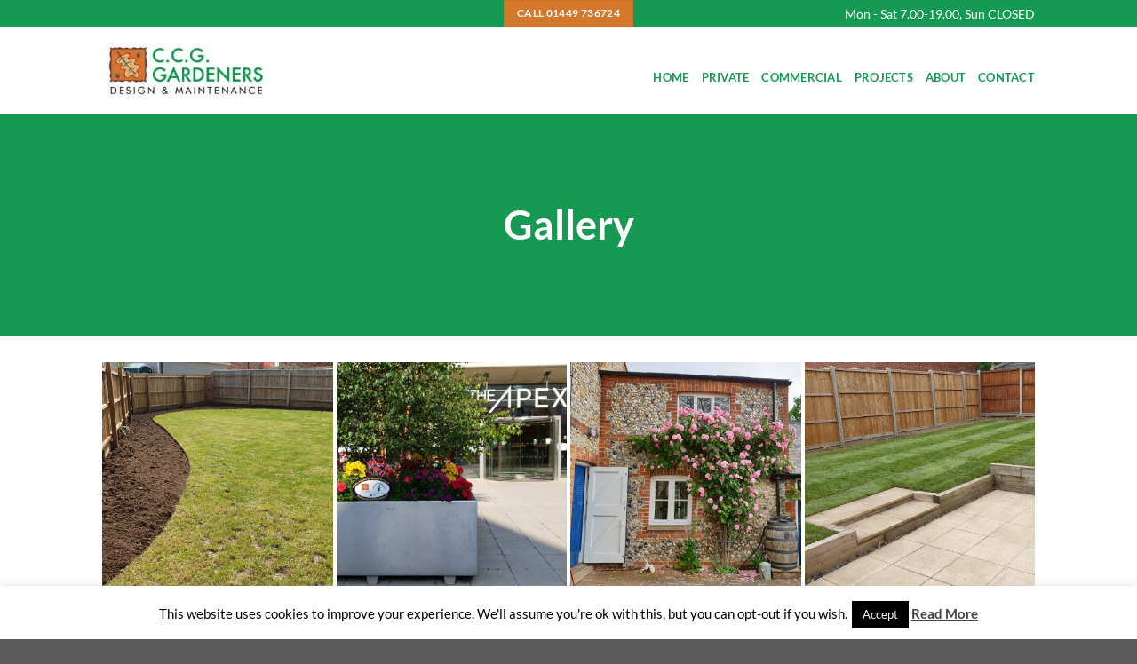

--- FILE ---
content_type: text/html; charset=UTF-8
request_url: https://ccggardeners.co.uk/gallery/
body_size: 23761
content:
<!DOCTYPE html>
<html lang="en-GB" prefix="og: https://ogp.me/ns#" class="loading-site no-js">
<head>
	<meta charset="UTF-8" />
	<link rel="profile" href="https://gmpg.org/xfn/11" />
	<link rel="pingback" href="https://ccggardeners.co.uk/xmlrpc.php" />

	<script>(function(html){html.className = html.className.replace(/\bno-js\b/,'js')})(document.documentElement);</script>
<meta name="viewport" content="width=device-width, initial-scale=1" />
<!-- Search Engine Optimization by Rank Math - https://rankmath.com/ -->
<title>Gallery | Garden Maintenance Services in Bury St Edmunds | CCG GARDENERS</title>
<meta name="description" content="Gardening work Bury St Edmunds by CCG Gardeners. Residential and commercial garden maintenance, pruning, planting, lawn mowing, hedge cutting, roses, containers"/>
<meta name="robots" content="follow, index, max-snippet:-1, max-video-preview:-1, max-image-preview:large"/>
<link rel="canonical" href="https://ccggardeners.co.uk/gallery/" />
<meta property="og:locale" content="en_GB" />
<meta property="og:type" content="article" />
<meta property="og:title" content="Gallery | Garden Maintenance Services in Bury St Edmunds | CCG GARDENERS" />
<meta property="og:description" content="Gardening work Bury St Edmunds by CCG Gardeners. Residential and commercial garden maintenance, pruning, planting, lawn mowing, hedge cutting, roses, containers" />
<meta property="og:url" content="https://ccggardeners.co.uk/gallery/" />
<meta property="og:site_name" content="Garden Maintenance Services in Bury St Edmunds | CCG GARDENERS" />
<meta property="article:publisher" content="https://www.facebook.com/CCGGardeners/" />
<meta property="og:updated_time" content="2021-03-20T14:45:24+00:00" />
<meta property="og:image" content="https://ccggardeners.co.uk/wp-content/uploads/2021/03/1000x-garden-help2.jpg" />
<meta property="og:image:secure_url" content="https://ccggardeners.co.uk/wp-content/uploads/2021/03/1000x-garden-help2.jpg" />
<meta property="og:image:width" content="1001" />
<meta property="og:image:height" content="1000" />
<meta property="og:image:alt" content="Garden work, garden help" />
<meta property="og:image:type" content="image/jpeg" />
<meta name="twitter:card" content="summary_large_image" />
<meta name="twitter:title" content="Gallery | Garden Maintenance Services in Bury St Edmunds | CCG GARDENERS" />
<meta name="twitter:description" content="Gardening work Bury St Edmunds by CCG Gardeners. Residential and commercial garden maintenance, pruning, planting, lawn mowing, hedge cutting, roses, containers" />
<meta name="twitter:image" content="https://ccggardeners.co.uk/wp-content/uploads/2021/03/1000x-garden-help2.jpg" />
<meta name="twitter:label1" content="Time to read" />
<meta name="twitter:data1" content="Less than a minute" />
<!-- /Rank Math WordPress SEO plugin -->

<link rel='prefetch' href='https://ccggardeners.co.uk/wp-content/themes/flatsome/assets/js/flatsome.js?ver=e2eddd6c228105dac048' />
<link rel='prefetch' href='https://ccggardeners.co.uk/wp-content/themes/flatsome/assets/js/chunk.slider.js?ver=3.20.4' />
<link rel='prefetch' href='https://ccggardeners.co.uk/wp-content/themes/flatsome/assets/js/chunk.popups.js?ver=3.20.4' />
<link rel='prefetch' href='https://ccggardeners.co.uk/wp-content/themes/flatsome/assets/js/chunk.tooltips.js?ver=3.20.4' />
<link rel="alternate" type="application/rss+xml" title="Garden Maintenance Services in Bury St Edmunds | CCG GARDENERS &raquo; Feed" href="https://ccggardeners.co.uk/feed/" />
<link rel="alternate" type="application/rss+xml" title="Garden Maintenance Services in Bury St Edmunds | CCG GARDENERS &raquo; Comments Feed" href="https://ccggardeners.co.uk/comments/feed/" />
<link rel="alternate" title="oEmbed (JSON)" type="application/json+oembed" href="https://ccggardeners.co.uk/wp-json/oembed/1.0/embed?url=https%3A%2F%2Fccggardeners.co.uk%2Fgallery%2F" />
<link rel="alternate" title="oEmbed (XML)" type="text/xml+oembed" href="https://ccggardeners.co.uk/wp-json/oembed/1.0/embed?url=https%3A%2F%2Fccggardeners.co.uk%2Fgallery%2F&#038;format=xml" />
<style id='wp-img-auto-sizes-contain-inline-css' type='text/css'>
img:is([sizes=auto i],[sizes^="auto," i]){contain-intrinsic-size:3000px 1500px}
/*# sourceURL=wp-img-auto-sizes-contain-inline-css */
</style>

<style id='wp-emoji-styles-inline-css' type='text/css'>

	img.wp-smiley, img.emoji {
		display: inline !important;
		border: none !important;
		box-shadow: none !important;
		height: 1em !important;
		width: 1em !important;
		margin: 0 0.07em !important;
		vertical-align: -0.1em !important;
		background: none !important;
		padding: 0 !important;
	}
/*# sourceURL=wp-emoji-styles-inline-css */
</style>
<style id='wp-block-library-inline-css' type='text/css'>
:root{--wp-block-synced-color:#7a00df;--wp-block-synced-color--rgb:122,0,223;--wp-bound-block-color:var(--wp-block-synced-color);--wp-editor-canvas-background:#ddd;--wp-admin-theme-color:#007cba;--wp-admin-theme-color--rgb:0,124,186;--wp-admin-theme-color-darker-10:#006ba1;--wp-admin-theme-color-darker-10--rgb:0,107,160.5;--wp-admin-theme-color-darker-20:#005a87;--wp-admin-theme-color-darker-20--rgb:0,90,135;--wp-admin-border-width-focus:2px}@media (min-resolution:192dpi){:root{--wp-admin-border-width-focus:1.5px}}.wp-element-button{cursor:pointer}:root .has-very-light-gray-background-color{background-color:#eee}:root .has-very-dark-gray-background-color{background-color:#313131}:root .has-very-light-gray-color{color:#eee}:root .has-very-dark-gray-color{color:#313131}:root .has-vivid-green-cyan-to-vivid-cyan-blue-gradient-background{background:linear-gradient(135deg,#00d084,#0693e3)}:root .has-purple-crush-gradient-background{background:linear-gradient(135deg,#34e2e4,#4721fb 50%,#ab1dfe)}:root .has-hazy-dawn-gradient-background{background:linear-gradient(135deg,#faaca8,#dad0ec)}:root .has-subdued-olive-gradient-background{background:linear-gradient(135deg,#fafae1,#67a671)}:root .has-atomic-cream-gradient-background{background:linear-gradient(135deg,#fdd79a,#004a59)}:root .has-nightshade-gradient-background{background:linear-gradient(135deg,#330968,#31cdcf)}:root .has-midnight-gradient-background{background:linear-gradient(135deg,#020381,#2874fc)}:root{--wp--preset--font-size--normal:16px;--wp--preset--font-size--huge:42px}.has-regular-font-size{font-size:1em}.has-larger-font-size{font-size:2.625em}.has-normal-font-size{font-size:var(--wp--preset--font-size--normal)}.has-huge-font-size{font-size:var(--wp--preset--font-size--huge)}.has-text-align-center{text-align:center}.has-text-align-left{text-align:left}.has-text-align-right{text-align:right}.has-fit-text{white-space:nowrap!important}#end-resizable-editor-section{display:none}.aligncenter{clear:both}.items-justified-left{justify-content:flex-start}.items-justified-center{justify-content:center}.items-justified-right{justify-content:flex-end}.items-justified-space-between{justify-content:space-between}.screen-reader-text{border:0;clip-path:inset(50%);height:1px;margin:-1px;overflow:hidden;padding:0;position:absolute;width:1px;word-wrap:normal!important}.screen-reader-text:focus{background-color:#ddd;clip-path:none;color:#444;display:block;font-size:1em;height:auto;left:5px;line-height:normal;padding:15px 23px 14px;text-decoration:none;top:5px;width:auto;z-index:100000}html :where(.has-border-color){border-style:solid}html :where([style*=border-top-color]){border-top-style:solid}html :where([style*=border-right-color]){border-right-style:solid}html :where([style*=border-bottom-color]){border-bottom-style:solid}html :where([style*=border-left-color]){border-left-style:solid}html :where([style*=border-width]){border-style:solid}html :where([style*=border-top-width]){border-top-style:solid}html :where([style*=border-right-width]){border-right-style:solid}html :where([style*=border-bottom-width]){border-bottom-style:solid}html :where([style*=border-left-width]){border-left-style:solid}html :where(img[class*=wp-image-]){height:auto;max-width:100%}:where(figure){margin:0 0 1em}html :where(.is-position-sticky){--wp-admin--admin-bar--position-offset:var(--wp-admin--admin-bar--height,0px)}@media screen and (max-width:600px){html :where(.is-position-sticky){--wp-admin--admin-bar--position-offset:0px}}

/*# sourceURL=wp-block-library-inline-css */
</style><style id='global-styles-inline-css' type='text/css'>
:root{--wp--preset--aspect-ratio--square: 1;--wp--preset--aspect-ratio--4-3: 4/3;--wp--preset--aspect-ratio--3-4: 3/4;--wp--preset--aspect-ratio--3-2: 3/2;--wp--preset--aspect-ratio--2-3: 2/3;--wp--preset--aspect-ratio--16-9: 16/9;--wp--preset--aspect-ratio--9-16: 9/16;--wp--preset--color--black: #000000;--wp--preset--color--cyan-bluish-gray: #abb8c3;--wp--preset--color--white: #ffffff;--wp--preset--color--pale-pink: #f78da7;--wp--preset--color--vivid-red: #cf2e2e;--wp--preset--color--luminous-vivid-orange: #ff6900;--wp--preset--color--luminous-vivid-amber: #fcb900;--wp--preset--color--light-green-cyan: #7bdcb5;--wp--preset--color--vivid-green-cyan: #00d084;--wp--preset--color--pale-cyan-blue: #8ed1fc;--wp--preset--color--vivid-cyan-blue: #0693e3;--wp--preset--color--vivid-purple: #9b51e0;--wp--preset--color--primary: #169a53;--wp--preset--color--secondary: #d4782c;--wp--preset--color--success: #dfb271;--wp--preset--color--alert: #b20000;--wp--preset--gradient--vivid-cyan-blue-to-vivid-purple: linear-gradient(135deg,rgb(6,147,227) 0%,rgb(155,81,224) 100%);--wp--preset--gradient--light-green-cyan-to-vivid-green-cyan: linear-gradient(135deg,rgb(122,220,180) 0%,rgb(0,208,130) 100%);--wp--preset--gradient--luminous-vivid-amber-to-luminous-vivid-orange: linear-gradient(135deg,rgb(252,185,0) 0%,rgb(255,105,0) 100%);--wp--preset--gradient--luminous-vivid-orange-to-vivid-red: linear-gradient(135deg,rgb(255,105,0) 0%,rgb(207,46,46) 100%);--wp--preset--gradient--very-light-gray-to-cyan-bluish-gray: linear-gradient(135deg,rgb(238,238,238) 0%,rgb(169,184,195) 100%);--wp--preset--gradient--cool-to-warm-spectrum: linear-gradient(135deg,rgb(74,234,220) 0%,rgb(151,120,209) 20%,rgb(207,42,186) 40%,rgb(238,44,130) 60%,rgb(251,105,98) 80%,rgb(254,248,76) 100%);--wp--preset--gradient--blush-light-purple: linear-gradient(135deg,rgb(255,206,236) 0%,rgb(152,150,240) 100%);--wp--preset--gradient--blush-bordeaux: linear-gradient(135deg,rgb(254,205,165) 0%,rgb(254,45,45) 50%,rgb(107,0,62) 100%);--wp--preset--gradient--luminous-dusk: linear-gradient(135deg,rgb(255,203,112) 0%,rgb(199,81,192) 50%,rgb(65,88,208) 100%);--wp--preset--gradient--pale-ocean: linear-gradient(135deg,rgb(255,245,203) 0%,rgb(182,227,212) 50%,rgb(51,167,181) 100%);--wp--preset--gradient--electric-grass: linear-gradient(135deg,rgb(202,248,128) 0%,rgb(113,206,126) 100%);--wp--preset--gradient--midnight: linear-gradient(135deg,rgb(2,3,129) 0%,rgb(40,116,252) 100%);--wp--preset--font-size--small: 13px;--wp--preset--font-size--medium: 20px;--wp--preset--font-size--large: 36px;--wp--preset--font-size--x-large: 42px;--wp--preset--spacing--20: 0.44rem;--wp--preset--spacing--30: 0.67rem;--wp--preset--spacing--40: 1rem;--wp--preset--spacing--50: 1.5rem;--wp--preset--spacing--60: 2.25rem;--wp--preset--spacing--70: 3.38rem;--wp--preset--spacing--80: 5.06rem;--wp--preset--shadow--natural: 6px 6px 9px rgba(0, 0, 0, 0.2);--wp--preset--shadow--deep: 12px 12px 50px rgba(0, 0, 0, 0.4);--wp--preset--shadow--sharp: 6px 6px 0px rgba(0, 0, 0, 0.2);--wp--preset--shadow--outlined: 6px 6px 0px -3px rgb(255, 255, 255), 6px 6px rgb(0, 0, 0);--wp--preset--shadow--crisp: 6px 6px 0px rgb(0, 0, 0);}:where(body) { margin: 0; }.wp-site-blocks > .alignleft { float: left; margin-right: 2em; }.wp-site-blocks > .alignright { float: right; margin-left: 2em; }.wp-site-blocks > .aligncenter { justify-content: center; margin-left: auto; margin-right: auto; }:where(.is-layout-flex){gap: 0.5em;}:where(.is-layout-grid){gap: 0.5em;}.is-layout-flow > .alignleft{float: left;margin-inline-start: 0;margin-inline-end: 2em;}.is-layout-flow > .alignright{float: right;margin-inline-start: 2em;margin-inline-end: 0;}.is-layout-flow > .aligncenter{margin-left: auto !important;margin-right: auto !important;}.is-layout-constrained > .alignleft{float: left;margin-inline-start: 0;margin-inline-end: 2em;}.is-layout-constrained > .alignright{float: right;margin-inline-start: 2em;margin-inline-end: 0;}.is-layout-constrained > .aligncenter{margin-left: auto !important;margin-right: auto !important;}.is-layout-constrained > :where(:not(.alignleft):not(.alignright):not(.alignfull)){margin-left: auto !important;margin-right: auto !important;}body .is-layout-flex{display: flex;}.is-layout-flex{flex-wrap: wrap;align-items: center;}.is-layout-flex > :is(*, div){margin: 0;}body .is-layout-grid{display: grid;}.is-layout-grid > :is(*, div){margin: 0;}body{padding-top: 0px;padding-right: 0px;padding-bottom: 0px;padding-left: 0px;}a:where(:not(.wp-element-button)){text-decoration: none;}:root :where(.wp-element-button, .wp-block-button__link){background-color: #32373c;border-width: 0;color: #fff;font-family: inherit;font-size: inherit;font-style: inherit;font-weight: inherit;letter-spacing: inherit;line-height: inherit;padding-top: calc(0.667em + 2px);padding-right: calc(1.333em + 2px);padding-bottom: calc(0.667em + 2px);padding-left: calc(1.333em + 2px);text-decoration: none;text-transform: inherit;}.has-black-color{color: var(--wp--preset--color--black) !important;}.has-cyan-bluish-gray-color{color: var(--wp--preset--color--cyan-bluish-gray) !important;}.has-white-color{color: var(--wp--preset--color--white) !important;}.has-pale-pink-color{color: var(--wp--preset--color--pale-pink) !important;}.has-vivid-red-color{color: var(--wp--preset--color--vivid-red) !important;}.has-luminous-vivid-orange-color{color: var(--wp--preset--color--luminous-vivid-orange) !important;}.has-luminous-vivid-amber-color{color: var(--wp--preset--color--luminous-vivid-amber) !important;}.has-light-green-cyan-color{color: var(--wp--preset--color--light-green-cyan) !important;}.has-vivid-green-cyan-color{color: var(--wp--preset--color--vivid-green-cyan) !important;}.has-pale-cyan-blue-color{color: var(--wp--preset--color--pale-cyan-blue) !important;}.has-vivid-cyan-blue-color{color: var(--wp--preset--color--vivid-cyan-blue) !important;}.has-vivid-purple-color{color: var(--wp--preset--color--vivid-purple) !important;}.has-primary-color{color: var(--wp--preset--color--primary) !important;}.has-secondary-color{color: var(--wp--preset--color--secondary) !important;}.has-success-color{color: var(--wp--preset--color--success) !important;}.has-alert-color{color: var(--wp--preset--color--alert) !important;}.has-black-background-color{background-color: var(--wp--preset--color--black) !important;}.has-cyan-bluish-gray-background-color{background-color: var(--wp--preset--color--cyan-bluish-gray) !important;}.has-white-background-color{background-color: var(--wp--preset--color--white) !important;}.has-pale-pink-background-color{background-color: var(--wp--preset--color--pale-pink) !important;}.has-vivid-red-background-color{background-color: var(--wp--preset--color--vivid-red) !important;}.has-luminous-vivid-orange-background-color{background-color: var(--wp--preset--color--luminous-vivid-orange) !important;}.has-luminous-vivid-amber-background-color{background-color: var(--wp--preset--color--luminous-vivid-amber) !important;}.has-light-green-cyan-background-color{background-color: var(--wp--preset--color--light-green-cyan) !important;}.has-vivid-green-cyan-background-color{background-color: var(--wp--preset--color--vivid-green-cyan) !important;}.has-pale-cyan-blue-background-color{background-color: var(--wp--preset--color--pale-cyan-blue) !important;}.has-vivid-cyan-blue-background-color{background-color: var(--wp--preset--color--vivid-cyan-blue) !important;}.has-vivid-purple-background-color{background-color: var(--wp--preset--color--vivid-purple) !important;}.has-primary-background-color{background-color: var(--wp--preset--color--primary) !important;}.has-secondary-background-color{background-color: var(--wp--preset--color--secondary) !important;}.has-success-background-color{background-color: var(--wp--preset--color--success) !important;}.has-alert-background-color{background-color: var(--wp--preset--color--alert) !important;}.has-black-border-color{border-color: var(--wp--preset--color--black) !important;}.has-cyan-bluish-gray-border-color{border-color: var(--wp--preset--color--cyan-bluish-gray) !important;}.has-white-border-color{border-color: var(--wp--preset--color--white) !important;}.has-pale-pink-border-color{border-color: var(--wp--preset--color--pale-pink) !important;}.has-vivid-red-border-color{border-color: var(--wp--preset--color--vivid-red) !important;}.has-luminous-vivid-orange-border-color{border-color: var(--wp--preset--color--luminous-vivid-orange) !important;}.has-luminous-vivid-amber-border-color{border-color: var(--wp--preset--color--luminous-vivid-amber) !important;}.has-light-green-cyan-border-color{border-color: var(--wp--preset--color--light-green-cyan) !important;}.has-vivid-green-cyan-border-color{border-color: var(--wp--preset--color--vivid-green-cyan) !important;}.has-pale-cyan-blue-border-color{border-color: var(--wp--preset--color--pale-cyan-blue) !important;}.has-vivid-cyan-blue-border-color{border-color: var(--wp--preset--color--vivid-cyan-blue) !important;}.has-vivid-purple-border-color{border-color: var(--wp--preset--color--vivid-purple) !important;}.has-primary-border-color{border-color: var(--wp--preset--color--primary) !important;}.has-secondary-border-color{border-color: var(--wp--preset--color--secondary) !important;}.has-success-border-color{border-color: var(--wp--preset--color--success) !important;}.has-alert-border-color{border-color: var(--wp--preset--color--alert) !important;}.has-vivid-cyan-blue-to-vivid-purple-gradient-background{background: var(--wp--preset--gradient--vivid-cyan-blue-to-vivid-purple) !important;}.has-light-green-cyan-to-vivid-green-cyan-gradient-background{background: var(--wp--preset--gradient--light-green-cyan-to-vivid-green-cyan) !important;}.has-luminous-vivid-amber-to-luminous-vivid-orange-gradient-background{background: var(--wp--preset--gradient--luminous-vivid-amber-to-luminous-vivid-orange) !important;}.has-luminous-vivid-orange-to-vivid-red-gradient-background{background: var(--wp--preset--gradient--luminous-vivid-orange-to-vivid-red) !important;}.has-very-light-gray-to-cyan-bluish-gray-gradient-background{background: var(--wp--preset--gradient--very-light-gray-to-cyan-bluish-gray) !important;}.has-cool-to-warm-spectrum-gradient-background{background: var(--wp--preset--gradient--cool-to-warm-spectrum) !important;}.has-blush-light-purple-gradient-background{background: var(--wp--preset--gradient--blush-light-purple) !important;}.has-blush-bordeaux-gradient-background{background: var(--wp--preset--gradient--blush-bordeaux) !important;}.has-luminous-dusk-gradient-background{background: var(--wp--preset--gradient--luminous-dusk) !important;}.has-pale-ocean-gradient-background{background: var(--wp--preset--gradient--pale-ocean) !important;}.has-electric-grass-gradient-background{background: var(--wp--preset--gradient--electric-grass) !important;}.has-midnight-gradient-background{background: var(--wp--preset--gradient--midnight) !important;}.has-small-font-size{font-size: var(--wp--preset--font-size--small) !important;}.has-medium-font-size{font-size: var(--wp--preset--font-size--medium) !important;}.has-large-font-size{font-size: var(--wp--preset--font-size--large) !important;}.has-x-large-font-size{font-size: var(--wp--preset--font-size--x-large) !important;}
/*# sourceURL=global-styles-inline-css */
</style>

<link rel='stylesheet' id='contact-form-7-css' href='https://ccggardeners.co.uk/wp-content/plugins/contact-form-7/includes/css/styles.css?ver=6.1.4' type='text/css' media='all' />
<link rel='stylesheet' id='cookie-law-info-css' href='https://ccggardeners.co.uk/wp-content/plugins/cookie-law-info/legacy/public/css/cookie-law-info-public.css?ver=3.3.9.1' type='text/css' media='all' />
<link rel='stylesheet' id='cookie-law-info-gdpr-css' href='https://ccggardeners.co.uk/wp-content/plugins/cookie-law-info/legacy/public/css/cookie-law-info-gdpr.css?ver=3.3.9.1' type='text/css' media='all' />
<link rel='stylesheet' id='flatsome-main-css' href='https://ccggardeners.co.uk/wp-content/themes/flatsome/assets/css/flatsome.css?ver=3.20.4' type='text/css' media='all' />
<style id='flatsome-main-inline-css' type='text/css'>
@font-face {
				font-family: "fl-icons";
				font-display: block;
				src: url(https://ccggardeners.co.uk/wp-content/themes/flatsome/assets/css/icons/fl-icons.eot?v=3.20.4);
				src:
					url(https://ccggardeners.co.uk/wp-content/themes/flatsome/assets/css/icons/fl-icons.eot#iefix?v=3.20.4) format("embedded-opentype"),
					url(https://ccggardeners.co.uk/wp-content/themes/flatsome/assets/css/icons/fl-icons.woff2?v=3.20.4) format("woff2"),
					url(https://ccggardeners.co.uk/wp-content/themes/flatsome/assets/css/icons/fl-icons.ttf?v=3.20.4) format("truetype"),
					url(https://ccggardeners.co.uk/wp-content/themes/flatsome/assets/css/icons/fl-icons.woff?v=3.20.4) format("woff"),
					url(https://ccggardeners.co.uk/wp-content/themes/flatsome/assets/css/icons/fl-icons.svg?v=3.20.4#fl-icons) format("svg");
			}
/*# sourceURL=flatsome-main-inline-css */
</style>
<link rel='stylesheet' id='flatsome-style-css' href='https://ccggardeners.co.uk/wp-content/themes/flatsome/style.css?ver=3.20.4' type='text/css' media='all' />
<link rel='stylesheet' id='wpgdprc-front-css-css' href='https://ccggardeners.co.uk/wp-content/plugins/wp-gdpr-compliance/Assets/css/front.css?ver=1706535251' type='text/css' media='all' />
<style id='wpgdprc-front-css-inline-css' type='text/css'>
:root{--wp-gdpr--bar--background-color: #000000;--wp-gdpr--bar--color: #ffffff;--wp-gdpr--button--background-color: #000000;--wp-gdpr--button--background-color--darken: #000000;--wp-gdpr--button--color: #ffffff;}
/*# sourceURL=wpgdprc-front-css-inline-css */
</style>
<script type="text/javascript" src="https://ccggardeners.co.uk/wp-includes/js/jquery/jquery.min.js?ver=3.7.1" id="jquery-core-js"></script>
<script type="text/javascript" src="https://ccggardeners.co.uk/wp-includes/js/jquery/jquery-migrate.min.js?ver=3.4.1" id="jquery-migrate-js"></script>
<script type="text/javascript" id="cookie-law-info-js-extra">
/* <![CDATA[ */
var Cli_Data = {"nn_cookie_ids":[],"cookielist":[],"non_necessary_cookies":[],"ccpaEnabled":"","ccpaRegionBased":"","ccpaBarEnabled":"","strictlyEnabled":["necessary","obligatoire"],"ccpaType":"gdpr","js_blocking":"","custom_integration":"","triggerDomRefresh":"","secure_cookies":""};
var cli_cookiebar_settings = {"animate_speed_hide":"500","animate_speed_show":"500","background":"#fff","border":"#444","border_on":"","button_1_button_colour":"#000","button_1_button_hover":"#000000","button_1_link_colour":"#fff","button_1_as_button":"1","button_1_new_win":"1","button_2_button_colour":"#333","button_2_button_hover":"#292929","button_2_link_colour":"#444","button_2_as_button":"","button_2_hidebar":"1","button_3_button_colour":"#000","button_3_button_hover":"#000000","button_3_link_colour":"#fff","button_3_as_button":"1","button_3_new_win":"","button_4_button_colour":"#000","button_4_button_hover":"#000000","button_4_link_colour":"#fff","button_4_as_button":"1","button_7_button_colour":"#61a229","button_7_button_hover":"#4e8221","button_7_link_colour":"#fff","button_7_as_button":"1","button_7_new_win":"","font_family":"inherit","header_fix":"","notify_animate_hide":"","notify_animate_show":"","notify_div_id":"#cookie-law-info-bar","notify_position_horizontal":"right","notify_position_vertical":"bottom","scroll_close":"","scroll_close_reload":"","accept_close_reload":"","reject_close_reload":"","showagain_tab":"1","showagain_background":"#fff","showagain_border":"#000","showagain_div_id":"#cookie-law-info-again","showagain_x_position":"100px","text":"#000","show_once_yn":"","show_once":"10000","logging_on":"","as_popup":"","popup_overlay":"1","bar_heading_text":"","cookie_bar_as":"banner","popup_showagain_position":"bottom-right","widget_position":"left"};
var log_object = {"ajax_url":"https://ccggardeners.co.uk/wp-admin/admin-ajax.php"};
//# sourceURL=cookie-law-info-js-extra
/* ]]> */
</script>
<script type="text/javascript" src="https://ccggardeners.co.uk/wp-content/plugins/cookie-law-info/legacy/public/js/cookie-law-info-public.js?ver=3.3.9.1" id="cookie-law-info-js"></script>
<script type="text/javascript" id="wpgdprc-front-js-js-extra">
/* <![CDATA[ */
var wpgdprcFront = {"ajaxUrl":"https://ccggardeners.co.uk/wp-admin/admin-ajax.php","ajaxNonce":"a0f2c13722","ajaxArg":"security","pluginPrefix":"wpgdprc","blogId":"1","isMultiSite":"","locale":"en_GB","showSignUpModal":"","showFormModal":"","cookieName":"wpgdprc-consent","consentVersion":"","path":"/","prefix":"wpgdprc"};
//# sourceURL=wpgdprc-front-js-js-extra
/* ]]> */
</script>
<script type="text/javascript" src="https://ccggardeners.co.uk/wp-content/plugins/wp-gdpr-compliance/Assets/js/front.min.js?ver=1706535251" id="wpgdprc-front-js-js"></script>
<link rel="https://api.w.org/" href="https://ccggardeners.co.uk/wp-json/" /><link rel="alternate" title="JSON" type="application/json" href="https://ccggardeners.co.uk/wp-json/wp/v2/pages/1563" /><div id="fb-root"></div>
<script>(function(d, s, id) {
  var js, fjs = d.getElementsByTagName(s)[0];
  if (d.getElementById(id)) return;
  js = d.createElement(s); js.id = id;
  js.src = 'https://connect.facebook.net/en_GB/sdk.js#xfbml=1&version=v3.0&appId=296228848970&autoLogAppEvents=1';
  fjs.parentNode.insertBefore(js, fjs);
}(document, 'script', 'facebook-jssdk'));</script>

<meta name="google-site-verification" content="EDqNwyhrK4k_0TInXrTKYTE7GUXjmkBu9k5kbjSD03Q" /><link rel="icon" href="https://ccggardeners.co.uk/wp-content/uploads/2018/06/cropped-team-521x521-32x32.jpg" sizes="32x32" />
<link rel="icon" href="https://ccggardeners.co.uk/wp-content/uploads/2018/06/cropped-team-521x521-192x192.jpg" sizes="192x192" />
<link rel="apple-touch-icon" href="https://ccggardeners.co.uk/wp-content/uploads/2018/06/cropped-team-521x521-180x180.jpg" />
<meta name="msapplication-TileImage" content="https://ccggardeners.co.uk/wp-content/uploads/2018/06/cropped-team-521x521-270x270.jpg" />
<style id="custom-css" type="text/css">:root {--primary-color: #169a53;--fs-color-primary: #169a53;--fs-color-secondary: #d4782c;--fs-color-success: #dfb271;--fs-color-alert: #b20000;--fs-color-base: #525050;--fs-experimental-link-color: #878787;--fs-experimental-link-color-hover: #111;}.tooltipster-base {--tooltip-color: #fff;--tooltip-bg-color: #000;}.off-canvas-right .mfp-content, .off-canvas-left .mfp-content {--drawer-width: 300px;}.header-main{height: 98px}#logo img{max-height: 98px}#logo{width:189px;}.header-bottom{min-height: 38px}.header-top{min-height: 30px}.transparent .header-main{height: 30px}.transparent #logo img{max-height: 30px}.has-transparent + .page-title:first-of-type,.has-transparent + #main > .page-title,.has-transparent + #main > div > .page-title,.has-transparent + #main .page-header-wrapper:first-of-type .page-title{padding-top: 60px;}.header.show-on-scroll,.stuck .header-main{height:70px!important}.stuck #logo img{max-height: 70px!important}.header-bg-color {background-color: #ffffff}.header-bottom {background-color: #f20202}.top-bar-nav > li > a{line-height: 17px }.header-main .nav > li > a{line-height: 96px }.header-wrapper:not(.stuck) .header-main .header-nav{margin-top: -1px }.stuck .header-main .nav > li > a{line-height: 50px }.header-bottom-nav > li > a{line-height: 15px }@media (max-width: 549px) {.header-main{height: 70px}#logo img{max-height: 70px}}.nav-dropdown{font-size:100%}.header-top{background-color:#169a53!important;}h1,h2,h3,h4,h5,h6,.heading-font{color: #169a53;}body{font-family: Lato, sans-serif;}body {font-weight: 400;font-style: normal;}.nav > li > a {font-family: Lato, sans-serif;}.mobile-sidebar-levels-2 .nav > li > ul > li > a {font-family: Lato, sans-serif;}.nav > li > a,.mobile-sidebar-levels-2 .nav > li > ul > li > a {font-weight: 700;font-style: normal;}h1,h2,h3,h4,h5,h6,.heading-font, .off-canvas-center .nav-sidebar.nav-vertical > li > a{font-family: Lato, sans-serif;}h1,h2,h3,h4,h5,h6,.heading-font,.banner h1,.banner h2 {font-weight: 700;font-style: normal;}.alt-font{font-family: Dangrek, sans-serif;}.alt-font {font-weight: 400!important;font-style: normal!important;}.header:not(.transparent) .top-bar-nav > li > a {color: #169a53;}.header:not(.transparent) .header-nav-main.nav > li > a {color: #169a53;}.is-divider{background-color: #adadad;}.footer-1{background-color: #777777}.absolute-footer, html{background-color: #5b5b5b}.nav-vertical-fly-out > li + li {border-top-width: 1px; border-top-style: solid;}.label-new.menu-item > a:after{content:"New";}.label-hot.menu-item > a:after{content:"Hot";}.label-sale.menu-item > a:after{content:"Sale";}.label-popular.menu-item > a:after{content:"Popular";}</style><style id="kirki-inline-styles">/* latin-ext */
@font-face {
  font-family: 'Lato';
  font-style: normal;
  font-weight: 400;
  font-display: swap;
  src: url(https://ccggardeners.co.uk/wp-content/fonts/lato/S6uyw4BMUTPHjxAwXjeu.woff2) format('woff2');
  unicode-range: U+0100-02BA, U+02BD-02C5, U+02C7-02CC, U+02CE-02D7, U+02DD-02FF, U+0304, U+0308, U+0329, U+1D00-1DBF, U+1E00-1E9F, U+1EF2-1EFF, U+2020, U+20A0-20AB, U+20AD-20C0, U+2113, U+2C60-2C7F, U+A720-A7FF;
}
/* latin */
@font-face {
  font-family: 'Lato';
  font-style: normal;
  font-weight: 400;
  font-display: swap;
  src: url(https://ccggardeners.co.uk/wp-content/fonts/lato/S6uyw4BMUTPHjx4wXg.woff2) format('woff2');
  unicode-range: U+0000-00FF, U+0131, U+0152-0153, U+02BB-02BC, U+02C6, U+02DA, U+02DC, U+0304, U+0308, U+0329, U+2000-206F, U+20AC, U+2122, U+2191, U+2193, U+2212, U+2215, U+FEFF, U+FFFD;
}
/* latin-ext */
@font-face {
  font-family: 'Lato';
  font-style: normal;
  font-weight: 700;
  font-display: swap;
  src: url(https://ccggardeners.co.uk/wp-content/fonts/lato/S6u9w4BMUTPHh6UVSwaPGR_p.woff2) format('woff2');
  unicode-range: U+0100-02BA, U+02BD-02C5, U+02C7-02CC, U+02CE-02D7, U+02DD-02FF, U+0304, U+0308, U+0329, U+1D00-1DBF, U+1E00-1E9F, U+1EF2-1EFF, U+2020, U+20A0-20AB, U+20AD-20C0, U+2113, U+2C60-2C7F, U+A720-A7FF;
}
/* latin */
@font-face {
  font-family: 'Lato';
  font-style: normal;
  font-weight: 700;
  font-display: swap;
  src: url(https://ccggardeners.co.uk/wp-content/fonts/lato/S6u9w4BMUTPHh6UVSwiPGQ.woff2) format('woff2');
  unicode-range: U+0000-00FF, U+0131, U+0152-0153, U+02BB-02BC, U+02C6, U+02DA, U+02DC, U+0304, U+0308, U+0329, U+2000-206F, U+20AC, U+2122, U+2191, U+2193, U+2212, U+2215, U+FEFF, U+FFFD;
}/* khmer */
@font-face {
  font-family: 'Dangrek';
  font-style: normal;
  font-weight: 400;
  font-display: swap;
  src: url(https://ccggardeners.co.uk/wp-content/fonts/dangrek/LYjCdG30nEgoH8E2sC9gqGIu.woff2) format('woff2');
  unicode-range: U+1780-17FF, U+19E0-19FF, U+200C-200D, U+25CC;
}
/* latin */
@font-face {
  font-family: 'Dangrek';
  font-style: normal;
  font-weight: 400;
  font-display: swap;
  src: url(https://ccggardeners.co.uk/wp-content/fonts/dangrek/LYjCdG30nEgoH8E2sCRgqA.woff2) format('woff2');
  unicode-range: U+0000-00FF, U+0131, U+0152-0153, U+02BB-02BC, U+02C6, U+02DA, U+02DC, U+0304, U+0308, U+0329, U+2000-206F, U+20AC, U+2122, U+2191, U+2193, U+2212, U+2215, U+FEFF, U+FFFD;
}</style></head>

<body data-rsssl=1 class="wp-singular page-template page-template-page-blank page-template-page-blank-php page page-id-1563 wp-theme-flatsome lightbox nav-dropdown-has-arrow nav-dropdown-has-shadow nav-dropdown-has-border">


<a class="skip-link screen-reader-text" href="#main">Skip to content</a>

<div id="wrapper">

	
	<header id="header" class="header has-sticky sticky-jump">
		<div class="header-wrapper">
			<div id="top-bar" class="header-top flex-has-center">
    <div class="flex-row container">
      <div class="flex-col hide-for-medium flex-left">
          <ul class="nav nav-left medium-nav-center nav-small  nav-pills nav-uppercase">
                        </ul>
      </div>

      <div class="flex-col hide-for-medium flex-center">
          <ul class="nav nav-center nav-small  nav-pills nav-uppercase">
              <li class="html header-button-1">
	<div class="header-button">
		<a href="tel:01449%20736724" class="button secondary" >
		<span>CALL 01449 736724</span>
	</a>
	</div>
</li>
          </ul>
      </div>

      <div class="flex-col hide-for-medium flex-right">
         <ul class="nav top-bar-nav nav-right nav-small  nav-pills nav-uppercase">
              <li class="html custom html_topbar_right"><span style="font-size: larger; color: #ffffff;">Mon - Sat 7.00-19.00,  Sun CLOSED</span></li>          </ul>
      </div>

            <div class="flex-col show-for-medium flex-grow">
          <ul class="nav nav-center nav-small mobile-nav  nav-pills nav-uppercase">
              <li class="html header-button-1">
	<div class="header-button">
		<a href="tel:01449%20736724" class="button secondary" >
		<span>CALL 01449 736724</span>
	</a>
	</div>
</li>
          </ul>
      </div>
      
    </div>
</div>
<div id="masthead" class="header-main ">
      <div class="header-inner flex-row container logo-left medium-logo-center" role="navigation">

          <!-- Logo -->
          <div id="logo" class="flex-col logo">
            
<!-- Header logo -->
<a href="https://ccggardeners.co.uk/" title="Garden Maintenance Services in Bury St Edmunds | CCG GARDENERS - Professional gardening services in Bury St Edmunds" rel="home">
		<img width="248" height="82" src="https://ccggardeners.co.uk/wp-content/uploads/2018/04/LOGO-248x82.jpg" class="header_logo header-logo" alt="Garden Maintenance Services in Bury St Edmunds | CCG GARDENERS"/><img  width="248" height="82" src="https://ccggardeners.co.uk/wp-content/uploads/2018/04/LOGO-248x82.jpg" class="header-logo-dark" alt="Garden Maintenance Services in Bury St Edmunds | CCG GARDENERS"/></a>
          </div>

          <!-- Mobile Left Elements -->
          <div class="flex-col show-for-medium flex-left">
            <ul class="mobile-nav nav nav-left ">
              <li class="nav-icon has-icon">
			<a href="#" class="is-small" data-open="#main-menu" data-pos="center" data-bg="main-menu-overlay" role="button" aria-label="Menu" aria-controls="main-menu" aria-expanded="false" aria-haspopup="dialog" data-flatsome-role-button>
			<i class="icon-menu" aria-hidden="true"></i>					</a>
	</li>
            </ul>
          </div>

          <!-- Left Elements -->
          <div class="flex-col hide-for-medium flex-left
            flex-grow">
            <ul class="header-nav header-nav-main nav nav-left  nav-uppercase" >
                          </ul>
          </div>

          <!-- Right Elements -->
          <div class="flex-col hide-for-medium flex-right">
            <ul class="header-nav header-nav-main nav nav-right  nav-uppercase">
              <li id="menu-item-539" class="menu-item menu-item-type-post_type menu-item-object-page menu-item-home menu-item-539 menu-item-design-default"><a href="https://ccggardeners.co.uk/" class="nav-top-link">Home</a></li>
<li id="menu-item-1132" class="menu-item menu-item-type-post_type menu-item-object-page menu-item-1132 menu-item-design-default"><a href="https://ccggardeners.co.uk/private-garden-maintenance-design/" class="nav-top-link">Private</a></li>
<li id="menu-item-545" class="menu-item menu-item-type-post_type menu-item-object-page menu-item-545 menu-item-design-default"><a href="https://ccggardeners.co.uk/commercial-garden-maintenance/" class="nav-top-link">Commercial</a></li>
<li id="menu-item-1601" class="menu-item menu-item-type-post_type menu-item-object-page current-menu-item page_item page-item-1563 current_page_item menu-item-1601 active menu-item-design-default"><a href="https://ccggardeners.co.uk/gallery/" aria-current="page" class="nav-top-link">Projects</a></li>
<li id="menu-item-1107" class="menu-item menu-item-type-post_type menu-item-object-page menu-item-1107 menu-item-design-default"><a href="https://ccggardeners.co.uk/about-us/" class="nav-top-link">About</a></li>
<li id="menu-item-536" class="menu-item menu-item-type-post_type menu-item-object-page menu-item-536 menu-item-design-default"><a href="https://ccggardeners.co.uk/contact-us/" class="nav-top-link">Contact</a></li>
            </ul>
          </div>

          <!-- Mobile Right Elements -->
          <div class="flex-col show-for-medium flex-right">
            <ul class="mobile-nav nav nav-right ">
                          </ul>
          </div>

      </div>

      </div>

<div class="header-bg-container fill"><div class="header-bg-image fill"></div><div class="header-bg-color fill"></div></div>		</div>
	</header>

	
	<main id="main" class="">


<div id="content" role="main" class="content-area">

		
			

  <div class="banner has-hover" id="banner-1703174023">
          <div class="banner-inner fill">
        <div class="banner-bg fill" >
                                                
                    </div>
		
        <div class="banner-layers container">
            <div class="fill banner-link"></div>            

   <div id="text-box-90854833" class="text-box banner-layer x50 md-x50 lg-x50 y50 md-y50 lg-y50 res-text">
                                <div class="text-box-content text dark">
              
              <div class="text-inner text-center">
                  

	<div id="text-1846608680" class="text">
		

<h1>Gallery</h1>
		
<style>
#text-1846608680 {
  font-size: 0.8rem;
  line-height: 1.5;
  text-align: center;
}
</style>
	</div>
	

              </div>
           </div>
                            
<style>
#text-box-90854833 {
  width: 60%;
}
#text-box-90854833 .text-box-content {
  font-size: 100%;
}
</style>
    </div>
 

        </div>
      </div>

            
<style>
#banner-1703174023 {
  padding-top: 250px;
}
</style>
  </div>


<div class="row"  id="row-1154659685">


	<div id="col-196004699" class="col small-12 large-12"  >
				<div class="col-inner"  >
			
			


  
    <div class="row large-columns-4 medium-columns-3 small-columns-2 row-xsmall" >
  <div class="gallery-col col" >
          <div class="col-inner">
            <a class="image-lightbox lightbox-gallery" href="https://ccggardeners.co.uk/wp-content/uploads/2021/03/1000xgarden-design-1-800x800.jpg" title="">            <div class="box has-hover gallery-box box-none">
              <div class="box-image" >
                <img fetchpriority="high" decoding="async" width="400" height="400" src="https://ccggardeners.co.uk/wp-content/uploads/2021/03/1000xgarden-design-1-400x400.jpg" class="attachment-medium size-medium" alt="" ids="2327,2326,2318,2328,2324,2316,2325,2322,2329,2317,2320,2312,2315,2307,2314,2285,2323,2313,2311,2319" style="none" col_spacing="xsmall" srcset="https://ccggardeners.co.uk/wp-content/uploads/2021/03/1000xgarden-design-1-400x400.jpg 400w, https://ccggardeners.co.uk/wp-content/uploads/2021/03/1000xgarden-design-1-800x800.jpg 800w, https://ccggardeners.co.uk/wp-content/uploads/2021/03/1000xgarden-design-1-280x280.jpg 280w, https://ccggardeners.co.uk/wp-content/uploads/2021/03/1000xgarden-design-1-768x768.jpg 768w, https://ccggardeners.co.uk/wp-content/uploads/2021/03/1000xgarden-design-1.jpg 1000w" sizes="(max-width: 400px) 100vw, 400px" />                                                              </div>
              <div class="box-text text-left" >
                 <p></p>
              </div>
            </div>
            </a>          </div>
         </div><div class="gallery-col col" >
          <div class="col-inner">
            <a class="image-lightbox lightbox-gallery" href="https://ccggardeners.co.uk/wp-content/uploads/2021/03/1000xtown-centre-commercial-plantings-800x800.jpg" title="">            <div class="box has-hover gallery-box box-none">
              <div class="box-image" >
                <img decoding="async" width="400" height="400" src="https://ccggardeners.co.uk/wp-content/uploads/2021/03/1000xtown-centre-commercial-plantings-400x400.jpg" class="attachment-medium size-medium" alt="Town center commercial plantings at The Apex by CCG Gardeners" ids="2327,2326,2318,2328,2324,2316,2325,2322,2329,2317,2320,2312,2315,2307,2314,2285,2323,2313,2311,2319" style="none" col_spacing="xsmall" srcset="https://ccggardeners.co.uk/wp-content/uploads/2021/03/1000xtown-centre-commercial-plantings-400x400.jpg 400w, https://ccggardeners.co.uk/wp-content/uploads/2021/03/1000xtown-centre-commercial-plantings-800x800.jpg 800w, https://ccggardeners.co.uk/wp-content/uploads/2021/03/1000xtown-centre-commercial-plantings-280x280.jpg 280w, https://ccggardeners.co.uk/wp-content/uploads/2021/03/1000xtown-centre-commercial-plantings-768x768.jpg 768w, https://ccggardeners.co.uk/wp-content/uploads/2021/03/1000xtown-centre-commercial-plantings.jpg 1000w" sizes="(max-width: 400px) 100vw, 400px" />                                                              </div>
              <div class="box-text text-left" >
                 <p></p>
              </div>
            </div>
            </a>          </div>
         </div><div class="gallery-col col" >
          <div class="col-inner">
            <a class="image-lightbox lightbox-gallery" href="https://ccggardeners.co.uk/wp-content/uploads/2021/03/1000xPrune-rose-bushes-1-800x800.jpg" title="">            <div class="box has-hover gallery-box box-none">
              <div class="box-image" >
                <img decoding="async" width="400" height="400" src="https://ccggardeners.co.uk/wp-content/uploads/2021/03/1000xPrune-rose-bushes-1-400x400.jpg" class="attachment-medium size-medium" alt="Climbing rose maintenance by gardener" ids="2327,2326,2318,2328,2324,2316,2325,2322,2329,2317,2320,2312,2315,2307,2314,2285,2323,2313,2311,2319" style="none" col_spacing="xsmall" srcset="https://ccggardeners.co.uk/wp-content/uploads/2021/03/1000xPrune-rose-bushes-1-400x400.jpg 400w, https://ccggardeners.co.uk/wp-content/uploads/2021/03/1000xPrune-rose-bushes-1-800x800.jpg 800w, https://ccggardeners.co.uk/wp-content/uploads/2021/03/1000xPrune-rose-bushes-1-280x280.jpg 280w, https://ccggardeners.co.uk/wp-content/uploads/2021/03/1000xPrune-rose-bushes-1-768x768.jpg 768w, https://ccggardeners.co.uk/wp-content/uploads/2021/03/1000xPrune-rose-bushes-1.jpg 1000w" sizes="(max-width: 400px) 100vw, 400px" />                                                              </div>
              <div class="box-text text-left" >
                 <p></p>
              </div>
            </div>
            </a>          </div>
         </div><div class="gallery-col col" >
          <div class="col-inner">
            <a class="image-lightbox lightbox-gallery" href="https://ccggardeners.co.uk/wp-content/uploads/2021/03/1000xgarden-designer-1-800x800.jpg" title="">            <div class="box has-hover gallery-box box-none">
              <div class="box-image" >
                <img loading="lazy" decoding="async" width="400" height="400" src="https://ccggardeners.co.uk/wp-content/uploads/2021/03/1000xgarden-designer-1-400x400.jpg" class="attachment-medium size-medium" alt="Garden design by CG Gardeners" ids="2327,2326,2318,2328,2324,2316,2325,2322,2329,2317,2320,2312,2315,2307,2314,2285,2323,2313,2311,2319" style="none" col_spacing="xsmall" srcset="https://ccggardeners.co.uk/wp-content/uploads/2021/03/1000xgarden-designer-1-400x400.jpg 400w, https://ccggardeners.co.uk/wp-content/uploads/2021/03/1000xgarden-designer-1-800x800.jpg 800w, https://ccggardeners.co.uk/wp-content/uploads/2021/03/1000xgarden-designer-1-280x280.jpg 280w, https://ccggardeners.co.uk/wp-content/uploads/2021/03/1000xgarden-designer-1-768x768.jpg 768w, https://ccggardeners.co.uk/wp-content/uploads/2021/03/1000xgarden-designer-1.jpg 1000w" sizes="auto, (max-width: 400px) 100vw, 400px" />                                                              </div>
              <div class="box-text text-left" >
                 <p></p>
              </div>
            </div>
            </a>          </div>
         </div><div class="gallery-col col" >
          <div class="col-inner">
            <a class="image-lightbox lightbox-gallery" href="https://ccggardeners.co.uk/wp-content/uploads/2021/03/1000xsmiley-commercial-plantings6-1-802x800.jpg" title="">            <div class="box has-hover gallery-box box-none">
              <div class="box-image" >
                <img loading="lazy" decoding="async" width="401" height="400" src="https://ccggardeners.co.uk/wp-content/uploads/2021/03/1000xsmiley-commercial-plantings6-1-401x400.jpg" class="attachment-medium size-medium" alt="Smiley commercial plantings by CCG Gardeners" ids="2327,2326,2318,2328,2324,2316,2325,2322,2329,2317,2320,2312,2315,2307,2314,2285,2323,2313,2311,2319" style="none" col_spacing="xsmall" srcset="https://ccggardeners.co.uk/wp-content/uploads/2021/03/1000xsmiley-commercial-plantings6-1-401x400.jpg 401w, https://ccggardeners.co.uk/wp-content/uploads/2021/03/1000xsmiley-commercial-plantings6-1-802x800.jpg 802w, https://ccggardeners.co.uk/wp-content/uploads/2021/03/1000xsmiley-commercial-plantings6-1-280x280.jpg 280w, https://ccggardeners.co.uk/wp-content/uploads/2021/03/1000xsmiley-commercial-plantings6-1-768x766.jpg 768w, https://ccggardeners.co.uk/wp-content/uploads/2021/03/1000xsmiley-commercial-plantings6-1.jpg 1002w" sizes="auto, (max-width: 401px) 100vw, 401px" />                                                              </div>
              <div class="box-text text-left" >
                 <p></p>
              </div>
            </div>
            </a>          </div>
         </div><div class="gallery-col col" >
          <div class="col-inner">
            <a class="image-lightbox lightbox-gallery" href="https://ccggardeners.co.uk/wp-content/uploads/2021/03/1000xnew-lawn-turfs-laid-800x800.jpg" title="">            <div class="box has-hover gallery-box box-none">
              <div class="box-image" >
                <img loading="lazy" decoding="async" width="400" height="400" src="https://ccggardeners.co.uk/wp-content/uploads/2021/03/1000xnew-lawn-turfs-laid-400x400.jpg" class="attachment-medium size-medium" alt="Lawn turfs laid for new house" ids="2327,2326,2318,2328,2324,2316,2325,2322,2329,2317,2320,2312,2315,2307,2314,2285,2323,2313,2311,2319" style="none" col_spacing="xsmall" srcset="https://ccggardeners.co.uk/wp-content/uploads/2021/03/1000xnew-lawn-turfs-laid-400x400.jpg 400w, https://ccggardeners.co.uk/wp-content/uploads/2021/03/1000xnew-lawn-turfs-laid-800x800.jpg 800w, https://ccggardeners.co.uk/wp-content/uploads/2021/03/1000xnew-lawn-turfs-laid-280x280.jpg 280w, https://ccggardeners.co.uk/wp-content/uploads/2021/03/1000xnew-lawn-turfs-laid-768x768.jpg 768w, https://ccggardeners.co.uk/wp-content/uploads/2021/03/1000xnew-lawn-turfs-laid.jpg 1000w" sizes="auto, (max-width: 400px) 100vw, 400px" />                                                              </div>
              <div class="box-text text-left" >
                 <p></p>
              </div>
            </div>
            </a>          </div>
         </div><div class="gallery-col col" >
          <div class="col-inner">
            <a class="image-lightbox lightbox-gallery" href="https://ccggardeners.co.uk/wp-content/uploads/2021/03/1000xTopiary-shrubs-and-hedges-1-801x800.jpg" title="">            <div class="box has-hover gallery-box box-none">
              <div class="box-image" >
                <img loading="lazy" decoding="async" width="400" height="400" src="https://ccggardeners.co.uk/wp-content/uploads/2021/03/1000xTopiary-shrubs-and-hedges-1-400x400.jpg" class="attachment-medium size-medium" alt="" ids="2327,2326,2318,2328,2324,2316,2325,2322,2329,2317,2320,2312,2315,2307,2314,2285,2323,2313,2311,2319" style="none" col_spacing="xsmall" srcset="https://ccggardeners.co.uk/wp-content/uploads/2021/03/1000xTopiary-shrubs-and-hedges-1-400x400.jpg 400w, https://ccggardeners.co.uk/wp-content/uploads/2021/03/1000xTopiary-shrubs-and-hedges-1-801x800.jpg 801w, https://ccggardeners.co.uk/wp-content/uploads/2021/03/1000xTopiary-shrubs-and-hedges-1-280x280.jpg 280w, https://ccggardeners.co.uk/wp-content/uploads/2021/03/1000xTopiary-shrubs-and-hedges-1-768x767.jpg 768w, https://ccggardeners.co.uk/wp-content/uploads/2021/03/1000xTopiary-shrubs-and-hedges-1.jpg 1001w" sizes="auto, (max-width: 400px) 100vw, 400px" />                                                              </div>
              <div class="box-text text-left" >
                 <p></p>
              </div>
            </div>
            </a>          </div>
         </div><div class="gallery-col col" >
          <div class="col-inner">
            <a class="image-lightbox lightbox-gallery" href="https://ccggardeners.co.uk/wp-content/uploads/2021/03/1000xsmiley-commercial-plantings4-1-800x800.jpg" title="">            <div class="box has-hover gallery-box box-none">
              <div class="box-image" >
                <img loading="lazy" decoding="async" width="400" height="400" src="https://ccggardeners.co.uk/wp-content/uploads/2021/03/1000xsmiley-commercial-plantings4-1-400x400.jpg" class="attachment-medium size-medium" alt="Smiley commercial plantings by CCG Gardeners" ids="2327,2326,2318,2328,2324,2316,2325,2322,2329,2317,2320,2312,2315,2307,2314,2285,2323,2313,2311,2319" style="none" col_spacing="xsmall" srcset="https://ccggardeners.co.uk/wp-content/uploads/2021/03/1000xsmiley-commercial-plantings4-1-400x400.jpg 400w, https://ccggardeners.co.uk/wp-content/uploads/2021/03/1000xsmiley-commercial-plantings4-1-800x800.jpg 800w, https://ccggardeners.co.uk/wp-content/uploads/2021/03/1000xsmiley-commercial-plantings4-1-280x280.jpg 280w, https://ccggardeners.co.uk/wp-content/uploads/2021/03/1000xsmiley-commercial-plantings4-1-768x768.jpg 768w, https://ccggardeners.co.uk/wp-content/uploads/2021/03/1000xsmiley-commercial-plantings4-1.jpg 1000w" sizes="auto, (max-width: 400px) 100vw, 400px" />                                                              </div>
              <div class="box-text text-left" >
                 <p></p>
              </div>
            </div>
            </a>          </div>
         </div><div class="gallery-col col" >
          <div class="col-inner">
            <a class="image-lightbox lightbox-gallery" href="https://ccggardeners.co.uk/wp-content/uploads/2021/03/1000xGarden-fencing-1-800x800.jpg" title="">            <div class="box has-hover gallery-box box-none">
              <div class="box-image" >
                <img loading="lazy" decoding="async" width="400" height="400" src="https://ccggardeners.co.uk/wp-content/uploads/2021/03/1000xGarden-fencing-1-400x400.jpg" class="attachment-medium size-medium" alt="Garden fencing by CG Gardeners" ids="2327,2326,2318,2328,2324,2316,2325,2322,2329,2317,2320,2312,2315,2307,2314,2285,2323,2313,2311,2319" style="none" col_spacing="xsmall" srcset="https://ccggardeners.co.uk/wp-content/uploads/2021/03/1000xGarden-fencing-1-400x400.jpg 400w, https://ccggardeners.co.uk/wp-content/uploads/2021/03/1000xGarden-fencing-1-800x800.jpg 800w, https://ccggardeners.co.uk/wp-content/uploads/2021/03/1000xGarden-fencing-1-280x280.jpg 280w, https://ccggardeners.co.uk/wp-content/uploads/2021/03/1000xGarden-fencing-1-768x768.jpg 768w, https://ccggardeners.co.uk/wp-content/uploads/2021/03/1000xGarden-fencing-1.jpg 1000w" sizes="auto, (max-width: 400px) 100vw, 400px" />                                                              </div>
              <div class="box-text text-left" >
                 <p></p>
              </div>
            </div>
            </a>          </div>
         </div><div class="gallery-col col" >
          <div class="col-inner">
            <a class="image-lightbox lightbox-gallery" href="https://ccggardeners.co.uk/wp-content/uploads/2021/03/1000xnewly-planted-garden-bed-800x800.jpg" title="">            <div class="box has-hover gallery-box box-none">
              <div class="box-image" >
                <img loading="lazy" decoding="async" width="400" height="400" src="https://ccggardeners.co.uk/wp-content/uploads/2021/03/1000xnewly-planted-garden-bed-400x400.jpg" class="attachment-medium size-medium" alt="Newly planted garden bed, Bury St Edmunds" ids="2327,2326,2318,2328,2324,2316,2325,2322,2329,2317,2320,2312,2315,2307,2314,2285,2323,2313,2311,2319" style="none" col_spacing="xsmall" srcset="https://ccggardeners.co.uk/wp-content/uploads/2021/03/1000xnewly-planted-garden-bed-400x400.jpg 400w, https://ccggardeners.co.uk/wp-content/uploads/2021/03/1000xnewly-planted-garden-bed-800x800.jpg 800w, https://ccggardeners.co.uk/wp-content/uploads/2021/03/1000xnewly-planted-garden-bed-280x280.jpg 280w, https://ccggardeners.co.uk/wp-content/uploads/2021/03/1000xnewly-planted-garden-bed-768x768.jpg 768w, https://ccggardeners.co.uk/wp-content/uploads/2021/03/1000xnewly-planted-garden-bed.jpg 1000w" sizes="auto, (max-width: 400px) 100vw, 400px" />                                                              </div>
              <div class="box-text text-left" >
                 <p></p>
              </div>
            </div>
            </a>          </div>
         </div><div class="gallery-col col" >
          <div class="col-inner">
            <a class="image-lightbox lightbox-gallery" href="https://ccggardeners.co.uk/wp-content/uploads/2021/03/1000xsmiley-commercial-plantings2-2-800x800.jpg" title="">            <div class="box has-hover gallery-box box-none">
              <div class="box-image" >
                <img loading="lazy" decoding="async" width="400" height="400" src="https://ccggardeners.co.uk/wp-content/uploads/2021/03/1000xsmiley-commercial-plantings2-2-400x400.jpg" class="attachment-medium size-medium" alt="Smiley commercial plantings by CCG Gardeners" ids="2327,2326,2318,2328,2324,2316,2325,2322,2329,2317,2320,2312,2315,2307,2314,2285,2323,2313,2311,2319" style="none" col_spacing="xsmall" srcset="https://ccggardeners.co.uk/wp-content/uploads/2021/03/1000xsmiley-commercial-plantings2-2-400x400.jpg 400w, https://ccggardeners.co.uk/wp-content/uploads/2021/03/1000xsmiley-commercial-plantings2-2-800x800.jpg 800w, https://ccggardeners.co.uk/wp-content/uploads/2021/03/1000xsmiley-commercial-plantings2-2-280x280.jpg 280w, https://ccggardeners.co.uk/wp-content/uploads/2021/03/1000xsmiley-commercial-plantings2-2-768x768.jpg 768w, https://ccggardeners.co.uk/wp-content/uploads/2021/03/1000xsmiley-commercial-plantings2-2.jpg 1000w" sizes="auto, (max-width: 400px) 100vw, 400px" />                                                              </div>
              <div class="box-text text-left" >
                 <p></p>
              </div>
            </div>
            </a>          </div>
         </div><div class="gallery-col col" >
          <div class="col-inner">
            <a class="image-lightbox lightbox-gallery" href="https://ccggardeners.co.uk/wp-content/uploads/2021/03/1000xgarden-maintenance-800x800.jpg" title="">            <div class="box has-hover gallery-box box-none">
              <div class="box-image" >
                <img loading="lazy" decoding="async" width="400" height="400" src="https://ccggardeners.co.uk/wp-content/uploads/2021/03/1000xgarden-maintenance-400x400.jpg" class="attachment-medium size-medium" alt="Garden maintenance in Suffolk" ids="2327,2326,2318,2328,2324,2316,2325,2322,2329,2317,2320,2312,2315,2307,2314,2285,2323,2313,2311,2319" style="none" col_spacing="xsmall" srcset="https://ccggardeners.co.uk/wp-content/uploads/2021/03/1000xgarden-maintenance-400x400.jpg 400w, https://ccggardeners.co.uk/wp-content/uploads/2021/03/1000xgarden-maintenance-800x800.jpg 800w, https://ccggardeners.co.uk/wp-content/uploads/2021/03/1000xgarden-maintenance-280x280.jpg 280w, https://ccggardeners.co.uk/wp-content/uploads/2021/03/1000xgarden-maintenance-768x768.jpg 768w, https://ccggardeners.co.uk/wp-content/uploads/2021/03/1000xgarden-maintenance.jpg 1000w" sizes="auto, (max-width: 400px) 100vw, 400px" />                                                              </div>
              <div class="box-text text-left" >
                 <p></p>
              </div>
            </div>
            </a>          </div>
         </div><div class="gallery-col col" >
          <div class="col-inner">
            <a class="image-lightbox lightbox-gallery" href="https://ccggardeners.co.uk/wp-content/uploads/2021/03/1000xnew-garden-design-822x800.jpg" title="">            <div class="box has-hover gallery-box box-none">
              <div class="box-image" >
                <img loading="lazy" decoding="async" width="411" height="400" src="https://ccggardeners.co.uk/wp-content/uploads/2021/03/1000xnew-garden-design-411x400.jpg" class="attachment-medium size-medium" alt="New feature garden area" ids="2327,2326,2318,2328,2324,2316,2325,2322,2329,2317,2320,2312,2315,2307,2314,2285,2323,2313,2311,2319" style="none" col_spacing="xsmall" srcset="https://ccggardeners.co.uk/wp-content/uploads/2021/03/1000xnew-garden-design-411x400.jpg 411w, https://ccggardeners.co.uk/wp-content/uploads/2021/03/1000xnew-garden-design-822x800.jpg 822w, https://ccggardeners.co.uk/wp-content/uploads/2021/03/1000xnew-garden-design-768x748.jpg 768w, https://ccggardeners.co.uk/wp-content/uploads/2021/03/1000xnew-garden-design.jpg 1027w" sizes="auto, (max-width: 411px) 100vw, 411px" />                                                              </div>
              <div class="box-text text-left" >
                 <p></p>
              </div>
            </div>
            </a>          </div>
         </div><div class="gallery-col col" >
          <div class="col-inner">
            <a class="image-lightbox lightbox-gallery" href="https://ccggardeners.co.uk/wp-content/uploads/2021/03/1000xbury-in-bloom-800x800.jpg" title="">            <div class="box has-hover gallery-box box-none">
              <div class="box-image" >
                <img loading="lazy" decoding="async" width="400" height="400" src="https://ccggardeners.co.uk/wp-content/uploads/2021/03/1000xbury-in-bloom-400x400.jpg" class="attachment-medium size-medium" alt="Bury In Bloom Container replanted" ids="2327,2326,2318,2328,2324,2316,2325,2322,2329,2317,2320,2312,2315,2307,2314,2285,2323,2313,2311,2319" style="none" col_spacing="xsmall" srcset="https://ccggardeners.co.uk/wp-content/uploads/2021/03/1000xbury-in-bloom-400x400.jpg 400w, https://ccggardeners.co.uk/wp-content/uploads/2021/03/1000xbury-in-bloom-800x800.jpg 800w, https://ccggardeners.co.uk/wp-content/uploads/2021/03/1000xbury-in-bloom-280x280.jpg 280w, https://ccggardeners.co.uk/wp-content/uploads/2021/03/1000xbury-in-bloom-768x768.jpg 768w, https://ccggardeners.co.uk/wp-content/uploads/2021/03/1000xbury-in-bloom.jpg 1000w" sizes="auto, (max-width: 400px) 100vw, 400px" />                                                              </div>
              <div class="box-text text-left" >
                 <p></p>
              </div>
            </div>
            </a>          </div>
         </div><div class="gallery-col col" >
          <div class="col-inner">
            <a class="image-lightbox lightbox-gallery" href="https://ccggardeners.co.uk/wp-content/uploads/2021/03/1000xlawn-mowing-800x800.jpg" title="">            <div class="box has-hover gallery-box box-none">
              <div class="box-image" >
                <img loading="lazy" decoding="async" width="400" height="400" src="https://ccggardeners.co.uk/wp-content/uploads/2021/03/1000xlawn-mowing-400x400.jpg" class="attachment-medium size-medium" alt="Lawn mowing by Gardener" ids="2327,2326,2318,2328,2324,2316,2325,2322,2329,2317,2320,2312,2315,2307,2314,2285,2323,2313,2311,2319" style="none" col_spacing="xsmall" srcset="https://ccggardeners.co.uk/wp-content/uploads/2021/03/1000xlawn-mowing-400x400.jpg 400w, https://ccggardeners.co.uk/wp-content/uploads/2021/03/1000xlawn-mowing-800x800.jpg 800w, https://ccggardeners.co.uk/wp-content/uploads/2021/03/1000xlawn-mowing-280x280.jpg 280w, https://ccggardeners.co.uk/wp-content/uploads/2021/03/1000xlawn-mowing-768x768.jpg 768w, https://ccggardeners.co.uk/wp-content/uploads/2021/03/1000xlawn-mowing.jpg 1000w" sizes="auto, (max-width: 400px) 100vw, 400px" />                                                              </div>
              <div class="box-text text-left" >
                 <p></p>
              </div>
            </div>
            </a>          </div>
         </div><div class="gallery-col col" >
          <div class="col-inner">
            <a class="image-lightbox lightbox-gallery" href="https://ccggardeners.co.uk/wp-content/uploads/2021/03/topiary-hedge-trimming-1000x-800x800.jpg" title="">            <div class="box has-hover gallery-box box-none">
              <div class="box-image" >
                <img loading="lazy" decoding="async" width="400" height="400" src="https://ccggardeners.co.uk/wp-content/uploads/2021/03/topiary-hedge-trimming-1000x-400x400.jpg" class="attachment-medium size-medium" alt="topiary hedge trimming" ids="2327,2326,2318,2328,2324,2316,2325,2322,2329,2317,2320,2312,2315,2307,2314,2285,2323,2313,2311,2319" style="none" col_spacing="xsmall" srcset="https://ccggardeners.co.uk/wp-content/uploads/2021/03/topiary-hedge-trimming-1000x-400x400.jpg 400w, https://ccggardeners.co.uk/wp-content/uploads/2021/03/topiary-hedge-trimming-1000x-800x800.jpg 800w, https://ccggardeners.co.uk/wp-content/uploads/2021/03/topiary-hedge-trimming-1000x-280x280.jpg 280w, https://ccggardeners.co.uk/wp-content/uploads/2021/03/topiary-hedge-trimming-1000x-768x768.jpg 768w, https://ccggardeners.co.uk/wp-content/uploads/2021/03/topiary-hedge-trimming-1000x.jpg 1000w" sizes="auto, (max-width: 400px) 100vw, 400px" />                                                              </div>
              <div class="box-text text-left" >
                 <p></p>
              </div>
            </div>
            </a>          </div>
         </div><div class="gallery-col col" >
          <div class="col-inner">
            <a class="image-lightbox lightbox-gallery" href="https://ccggardeners.co.uk/wp-content/uploads/2021/03/1000xsmiley-commercial-plantings5-1-800x800.jpg" title="">            <div class="box has-hover gallery-box box-none">
              <div class="box-image" >
                <img loading="lazy" decoding="async" width="400" height="400" src="https://ccggardeners.co.uk/wp-content/uploads/2021/03/1000xsmiley-commercial-plantings5-1-400x400.jpg" class="attachment-medium size-medium" alt="Smiley commercial plantings by CCG Gardeners" ids="2327,2326,2318,2328,2324,2316,2325,2322,2329,2317,2320,2312,2315,2307,2314,2285,2323,2313,2311,2319" style="none" col_spacing="xsmall" srcset="https://ccggardeners.co.uk/wp-content/uploads/2021/03/1000xsmiley-commercial-plantings5-1-400x400.jpg 400w, https://ccggardeners.co.uk/wp-content/uploads/2021/03/1000xsmiley-commercial-plantings5-1-800x800.jpg 800w, https://ccggardeners.co.uk/wp-content/uploads/2021/03/1000xsmiley-commercial-plantings5-1-280x280.jpg 280w, https://ccggardeners.co.uk/wp-content/uploads/2021/03/1000xsmiley-commercial-plantings5-1-768x768.jpg 768w, https://ccggardeners.co.uk/wp-content/uploads/2021/03/1000xsmiley-commercial-plantings5-1.jpg 1000w" sizes="auto, (max-width: 400px) 100vw, 400px" />                                                              </div>
              <div class="box-text text-left" >
                 <p></p>
              </div>
            </div>
            </a>          </div>
         </div><div class="gallery-col col" >
          <div class="col-inner">
            <a class="image-lightbox lightbox-gallery" href="https://ccggardeners.co.uk/wp-content/uploads/2021/03/1000xlawn-mowed-800x800.jpg" title="">            <div class="box has-hover gallery-box box-none">
              <div class="box-image" >
                <img loading="lazy" decoding="async" width="400" height="400" src="https://ccggardeners.co.uk/wp-content/uploads/2021/03/1000xlawn-mowed-400x400.jpg" class="attachment-medium size-medium" alt="Lawn with stripes" ids="2327,2326,2318,2328,2324,2316,2325,2322,2329,2317,2320,2312,2315,2307,2314,2285,2323,2313,2311,2319" style="none" col_spacing="xsmall" srcset="https://ccggardeners.co.uk/wp-content/uploads/2021/03/1000xlawn-mowed-400x400.jpg 400w, https://ccggardeners.co.uk/wp-content/uploads/2021/03/1000xlawn-mowed-800x800.jpg 800w, https://ccggardeners.co.uk/wp-content/uploads/2021/03/1000xlawn-mowed-280x280.jpg 280w, https://ccggardeners.co.uk/wp-content/uploads/2021/03/1000xlawn-mowed-768x768.jpg 768w, https://ccggardeners.co.uk/wp-content/uploads/2021/03/1000xlawn-mowed.jpg 1000w" sizes="auto, (max-width: 400px) 100vw, 400px" />                                                              </div>
              <div class="box-text text-left" >
                 <p></p>
              </div>
            </div>
            </a>          </div>
         </div><div class="gallery-col col" >
          <div class="col-inner">
            <a class="image-lightbox lightbox-gallery" href="https://ccggardeners.co.uk/wp-content/uploads/2021/03/1000xgarden-maintenance-topiary-1-806x800.jpg" title="">            <div class="box has-hover gallery-box box-none">
              <div class="box-image" >
                <img loading="lazy" decoding="async" width="403" height="400" src="https://ccggardeners.co.uk/wp-content/uploads/2021/03/1000xgarden-maintenance-topiary-1-403x400.jpg" class="attachment-medium size-medium" alt="Garden maintenance topiary" ids="2327,2326,2318,2328,2324,2316,2325,2322,2329,2317,2320,2312,2315,2307,2314,2285,2323,2313,2311,2319" style="none" col_spacing="xsmall" srcset="https://ccggardeners.co.uk/wp-content/uploads/2021/03/1000xgarden-maintenance-topiary-1-403x400.jpg 403w, https://ccggardeners.co.uk/wp-content/uploads/2021/03/1000xgarden-maintenance-topiary-1-806x800.jpg 806w, https://ccggardeners.co.uk/wp-content/uploads/2021/03/1000xgarden-maintenance-topiary-1-768x762.jpg 768w, https://ccggardeners.co.uk/wp-content/uploads/2021/03/1000xgarden-maintenance-topiary-1.jpg 1008w" sizes="auto, (max-width: 403px) 100vw, 403px" />                                                              </div>
              <div class="box-text text-left" >
                 <p></p>
              </div>
            </div>
            </a>          </div>
         </div><div class="gallery-col col" >
          <div class="col-inner">
            <a class="image-lightbox lightbox-gallery" href="https://ccggardeners.co.uk/wp-content/uploads/2021/03/1000xsmiley-commercial-plantings-2-800x800.jpg" title="">            <div class="box has-hover gallery-box box-none">
              <div class="box-image" >
                <img loading="lazy" decoding="async" width="400" height="400" src="https://ccggardeners.co.uk/wp-content/uploads/2021/03/1000xsmiley-commercial-plantings-2-400x400.jpg" class="attachment-medium size-medium" alt="Smiley commercial plantings by CCG Gardeners" ids="2327,2326,2318,2328,2324,2316,2325,2322,2329,2317,2320,2312,2315,2307,2314,2285,2323,2313,2311,2319" style="none" col_spacing="xsmall" srcset="https://ccggardeners.co.uk/wp-content/uploads/2021/03/1000xsmiley-commercial-plantings-2-400x400.jpg 400w, https://ccggardeners.co.uk/wp-content/uploads/2021/03/1000xsmiley-commercial-plantings-2-800x800.jpg 800w, https://ccggardeners.co.uk/wp-content/uploads/2021/03/1000xsmiley-commercial-plantings-2-280x280.jpg 280w, https://ccggardeners.co.uk/wp-content/uploads/2021/03/1000xsmiley-commercial-plantings-2-768x768.jpg 768w, https://ccggardeners.co.uk/wp-content/uploads/2021/03/1000xsmiley-commercial-plantings-2.jpg 1000w" sizes="auto, (max-width: 400px) 100vw, 400px" />                                                              </div>
              <div class="box-text text-left" >
                 <p></p>
              </div>
            </div>
            </a>          </div>
         </div></div>


		</div>
					</div>

	

</div>
<div class="message-box relative dark" style="padding-top:46px;padding-bottom:46px;"><div class="message-box-bg-image bg-fill fill" style="background-image:url(https://ccggardeners.co.uk/wp-content/uploads/2021/03/ccg-gardeners-banner-1-1400x241.jpg);"></div><div class="message-box-bg-overlay bg-fill fill" style="background-color:rgba(22, 154, 83, 0.372);"></div><div class="container relative"><div class="inner last-reset">

<div class="row align-middle align-center"  id="row-352733715">


	<div id="col-1909962102" class="col medium-9 small-12 large-9"  >
				<div class="col-inner"  >
			
			

	<div id="text-1761074014" class="text">
		

<p class="lead">Can we help with your garden maintenance?<br />Call <a href="tel:01449 736724"><strong>01449 736724</strong></a> or fill in our <strong><a href="https://ccggardeners.co.uk/contact-us/">Contact form</a> </strong></p>
		
<style>
#text-1761074014 {
  font-size: 1.4rem;
}
</style>
	</div>
	

		</div>
					</div>

	

	<div id="col-1796493329" class="col medium-3 small-12 large-3"  >
				<div class="col-inner"  >
			
			

<a href="https://ccggardeners.co.uk/contact-us" class="button primary" >
		<span>CONTACT US</span>
	</a>



		</div>
					</div>

	

</div>

</div></div></div>
<div class="row"  id="row-1364149655">


	<div id="col-1165656941" class="col small-12 large-12"  >
				<div class="col-inner"  >
			
			


  
    <div class="row large-columns-4 medium-columns-3 small-columns-2 row-xsmall" >
  <div class="gallery-col col" >
          <div class="col-inner">
            <a class="image-lightbox lightbox-gallery" href="https://ccggardeners.co.uk/wp-content/uploads/2021/03/wedding-party-garden3-1000x-800x800.jpg" title="">            <div class="box has-hover gallery-box box-none">
              <div class="box-image image-cover" style="padding-top:100%;">
                <img loading="lazy" decoding="async" width="400" height="400" src="https://ccggardeners.co.uk/wp-content/uploads/2021/03/wedding-party-garden3-1000x-400x400.jpg" class="attachment-medium size-medium" alt="special occasion garden tidy, wedding party garden" ids="2288,2289,2287,2286,1584,2265,2301,2298,2299,749,1572,1573,1075,1540,1066,1565,1571,1566,1621,1620,1086,2272,2264,1617,2134,1505,1591,1590,1589,1615,1614,1585,1583,1581,1580,1082,1081,1089,1077,1076,1626,1574,1577,1578" style="none" col_spacing="xsmall" image_height="100%" srcset="https://ccggardeners.co.uk/wp-content/uploads/2021/03/wedding-party-garden3-1000x-400x400.jpg 400w, https://ccggardeners.co.uk/wp-content/uploads/2021/03/wedding-party-garden3-1000x-800x800.jpg 800w, https://ccggardeners.co.uk/wp-content/uploads/2021/03/wedding-party-garden3-1000x-280x280.jpg 280w, https://ccggardeners.co.uk/wp-content/uploads/2021/03/wedding-party-garden3-1000x-768x768.jpg 768w, https://ccggardeners.co.uk/wp-content/uploads/2021/03/wedding-party-garden3-1000x.jpg 1000w" sizes="auto, (max-width: 400px) 100vw, 400px" />                                                              </div>
              <div class="box-text text-left" >
                 <p></p>
              </div>
            </div>
            </a>          </div>
         </div><div class="gallery-col col" >
          <div class="col-inner">
            <a class="image-lightbox lightbox-gallery" href="https://ccggardeners.co.uk/wp-content/uploads/2021/03/wedding-party-garden4-1000x-800x800.jpg" title="">            <div class="box has-hover gallery-box box-none">
              <div class="box-image image-cover" style="padding-top:100%;">
                <img loading="lazy" decoding="async" width="400" height="400" src="https://ccggardeners.co.uk/wp-content/uploads/2021/03/wedding-party-garden4-1000x-400x400.jpg" class="attachment-medium size-medium" alt="special occasion garden tidy, wedding party garden" ids="2288,2289,2287,2286,1584,2265,2301,2298,2299,749,1572,1573,1075,1540,1066,1565,1571,1566,1621,1620,1086,2272,2264,1617,2134,1505,1591,1590,1589,1615,1614,1585,1583,1581,1580,1082,1081,1089,1077,1076,1626,1574,1577,1578" style="none" col_spacing="xsmall" image_height="100%" srcset="https://ccggardeners.co.uk/wp-content/uploads/2021/03/wedding-party-garden4-1000x-400x400.jpg 400w, https://ccggardeners.co.uk/wp-content/uploads/2021/03/wedding-party-garden4-1000x-800x800.jpg 800w, https://ccggardeners.co.uk/wp-content/uploads/2021/03/wedding-party-garden4-1000x-280x280.jpg 280w, https://ccggardeners.co.uk/wp-content/uploads/2021/03/wedding-party-garden4-1000x-768x768.jpg 768w, https://ccggardeners.co.uk/wp-content/uploads/2021/03/wedding-party-garden4-1000x.jpg 1000w" sizes="auto, (max-width: 400px) 100vw, 400px" />                                                              </div>
              <div class="box-text text-left" >
                 <p></p>
              </div>
            </div>
            </a>          </div>
         </div><div class="gallery-col col" >
          <div class="col-inner">
            <a class="image-lightbox lightbox-gallery" href="https://ccggardeners.co.uk/wp-content/uploads/2021/03/rose-garden3-1000x-800x800.jpg" title="">            <div class="box has-hover gallery-box box-none">
              <div class="box-image image-cover" style="padding-top:100%;">
                <img loading="lazy" decoding="async" width="400" height="400" src="https://ccggardeners.co.uk/wp-content/uploads/2021/03/rose-garden3-1000x-400x400.jpg" class="attachment-medium size-medium" alt="rose garden pruning" ids="2288,2289,2287,2286,1584,2265,2301,2298,2299,749,1572,1573,1075,1540,1066,1565,1571,1566,1621,1620,1086,2272,2264,1617,2134,1505,1591,1590,1589,1615,1614,1585,1583,1581,1580,1082,1081,1089,1077,1076,1626,1574,1577,1578" style="none" col_spacing="xsmall" image_height="100%" srcset="https://ccggardeners.co.uk/wp-content/uploads/2021/03/rose-garden3-1000x-400x400.jpg 400w, https://ccggardeners.co.uk/wp-content/uploads/2021/03/rose-garden3-1000x-800x800.jpg 800w, https://ccggardeners.co.uk/wp-content/uploads/2021/03/rose-garden3-1000x-280x280.jpg 280w, https://ccggardeners.co.uk/wp-content/uploads/2021/03/rose-garden3-1000x-768x768.jpg 768w, https://ccggardeners.co.uk/wp-content/uploads/2021/03/rose-garden3-1000x.jpg 1000w" sizes="auto, (max-width: 400px) 100vw, 400px" />                                                              </div>
              <div class="box-text text-left" >
                 <p></p>
              </div>
            </div>
            </a>          </div>
         </div><div class="gallery-col col" >
          <div class="col-inner">
            <a class="image-lightbox lightbox-gallery" href="https://ccggardeners.co.uk/wp-content/uploads/2021/03/rose-garden-1000x-800x800.jpg" title="">            <div class="box has-hover gallery-box box-none">
              <div class="box-image image-cover" style="padding-top:100%;">
                <img loading="lazy" decoding="async" width="400" height="400" src="https://ccggardeners.co.uk/wp-content/uploads/2021/03/rose-garden-1000x-400x400.jpg" class="attachment-medium size-medium" alt="" ids="2288,2289,2287,2286,1584,2265,2301,2298,2299,749,1572,1573,1075,1540,1066,1565,1571,1566,1621,1620,1086,2272,2264,1617,2134,1505,1591,1590,1589,1615,1614,1585,1583,1581,1580,1082,1081,1089,1077,1076,1626,1574,1577,1578" style="none" col_spacing="xsmall" image_height="100%" srcset="https://ccggardeners.co.uk/wp-content/uploads/2021/03/rose-garden-1000x-400x400.jpg 400w, https://ccggardeners.co.uk/wp-content/uploads/2021/03/rose-garden-1000x-800x800.jpg 800w, https://ccggardeners.co.uk/wp-content/uploads/2021/03/rose-garden-1000x-280x280.jpg 280w, https://ccggardeners.co.uk/wp-content/uploads/2021/03/rose-garden-1000x-768x768.jpg 768w, https://ccggardeners.co.uk/wp-content/uploads/2021/03/rose-garden-1000x.jpg 1000w" sizes="auto, (max-width: 400px) 100vw, 400px" />                                                              </div>
              <div class="box-text text-left" >
                 <p></p>
              </div>
            </div>
            </a>          </div>
         </div><div class="gallery-col col" >
          <div class="col-inner">
            <a class="image-lightbox lightbox-gallery" href="https://ccggardeners.co.uk/wp-content/uploads/2018/10/project-rose-garden-1000x75020180608_084618.jpg" title="">            <div class="box has-hover gallery-box box-none">
              <div class="box-image image-cover" style="padding-top:100%;">
                <img loading="lazy" decoding="async" width="300" height="225" src="https://ccggardeners.co.uk/wp-content/uploads/2018/10/project-rose-garden-1000x75020180608_084618-300x225.jpg" class="attachment-medium size-medium" alt="climbing rose garden pruning" ids="2288,2289,2287,2286,1584,2265,2301,2298,2299,749,1572,1573,1075,1540,1066,1565,1571,1566,1621,1620,1086,2272,2264,1617,2134,1505,1591,1590,1589,1615,1614,1585,1583,1581,1580,1082,1081,1089,1077,1076,1626,1574,1577,1578" style="none" col_spacing="xsmall" image_height="100%" srcset="https://ccggardeners.co.uk/wp-content/uploads/2018/10/project-rose-garden-1000x75020180608_084618-300x225.jpg 300w, https://ccggardeners.co.uk/wp-content/uploads/2018/10/project-rose-garden-1000x75020180608_084618-768x576.jpg 768w, https://ccggardeners.co.uk/wp-content/uploads/2018/10/project-rose-garden-1000x75020180608_084618-600x450.jpg 600w, https://ccggardeners.co.uk/wp-content/uploads/2018/10/project-rose-garden-1000x75020180608_084618.jpg 1000w" sizes="auto, (max-width: 300px) 100vw, 300px" />                                                              </div>
              <div class="box-text text-left" >
                 <p></p>
              </div>
            </div>
            </a>          </div>
         </div><div class="gallery-col col" >
          <div class="col-inner">
            <a class="image-lightbox lightbox-gallery" href="https://ccggardeners.co.uk/wp-content/uploads/2021/03/1000x-large-garden-lawn-cutting-northgate-street-800x800.jpg" title="">            <div class="box has-hover gallery-box box-none">
              <div class="box-image image-cover" style="padding-top:100%;">
                <img loading="lazy" decoding="async" width="400" height="400" src="https://ccggardeners.co.uk/wp-content/uploads/2021/03/1000x-large-garden-lawn-cutting-northgate-street-400x400.jpg" class="attachment-medium size-medium" alt="large garden lawn cutting Northgate street" ids="2288,2289,2287,2286,1584,2265,2301,2298,2299,749,1572,1573,1075,1540,1066,1565,1571,1566,1621,1620,1086,2272,2264,1617,2134,1505,1591,1590,1589,1615,1614,1585,1583,1581,1580,1082,1081,1089,1077,1076,1626,1574,1577,1578" style="none" col_spacing="xsmall" image_height="100%" srcset="https://ccggardeners.co.uk/wp-content/uploads/2021/03/1000x-large-garden-lawn-cutting-northgate-street-400x400.jpg 400w, https://ccggardeners.co.uk/wp-content/uploads/2021/03/1000x-large-garden-lawn-cutting-northgate-street-800x800.jpg 800w, https://ccggardeners.co.uk/wp-content/uploads/2021/03/1000x-large-garden-lawn-cutting-northgate-street-280x280.jpg 280w, https://ccggardeners.co.uk/wp-content/uploads/2021/03/1000x-large-garden-lawn-cutting-northgate-street-768x768.jpg 768w, https://ccggardeners.co.uk/wp-content/uploads/2021/03/1000x-large-garden-lawn-cutting-northgate-street.jpg 1000w" sizes="auto, (max-width: 400px) 100vw, 400px" />                                                              </div>
              <div class="box-text text-left" >
                 <p></p>
              </div>
            </div>
            </a>          </div>
         </div><div class="gallery-col col" >
          <div class="col-inner">
            <a class="image-lightbox lightbox-gallery" href="https://ccggardeners.co.uk/wp-content/uploads/2021/03/container-gardenin7-1000x-800x800.jpg" title="">            <div class="box has-hover gallery-box box-none">
              <div class="box-image image-cover" style="padding-top:100%;">
                <img loading="lazy" decoding="async" width="400" height="400" src="https://ccggardeners.co.uk/wp-content/uploads/2021/03/container-gardenin7-1000x-400x400.jpg" class="attachment-medium size-medium" alt="container gardening" ids="2288,2289,2287,2286,1584,2265,2301,2298,2299,749,1572,1573,1075,1540,1066,1565,1571,1566,1621,1620,1086,2272,2264,1617,2134,1505,1591,1590,1589,1615,1614,1585,1583,1581,1580,1082,1081,1089,1077,1076,1626,1574,1577,1578" style="none" col_spacing="xsmall" image_height="100%" srcset="https://ccggardeners.co.uk/wp-content/uploads/2021/03/container-gardenin7-1000x-400x400.jpg 400w, https://ccggardeners.co.uk/wp-content/uploads/2021/03/container-gardenin7-1000x-800x800.jpg 800w, https://ccggardeners.co.uk/wp-content/uploads/2021/03/container-gardenin7-1000x-280x280.jpg 280w, https://ccggardeners.co.uk/wp-content/uploads/2021/03/container-gardenin7-1000x-768x768.jpg 768w, https://ccggardeners.co.uk/wp-content/uploads/2021/03/container-gardenin7-1000x.jpg 1000w" sizes="auto, (max-width: 400px) 100vw, 400px" />                                                              </div>
              <div class="box-text text-left" >
                 <p></p>
              </div>
            </div>
            </a>          </div>
         </div><div class="gallery-col col" >
          <div class="col-inner">
            <a class="image-lightbox lightbox-gallery" href="https://ccggardeners.co.uk/wp-content/uploads/2021/03/container-gardening2-1000x-800x800.jpg" title="">            <div class="box has-hover gallery-box box-none">
              <div class="box-image image-cover" style="padding-top:100%;">
                <img loading="lazy" decoding="async" width="400" height="400" src="https://ccggardeners.co.uk/wp-content/uploads/2021/03/container-gardening2-1000x-400x400.jpg" class="attachment-medium size-medium" alt="container gardening" ids="2288,2289,2287,2286,1584,2265,2301,2298,2299,749,1572,1573,1075,1540,1066,1565,1571,1566,1621,1620,1086,2272,2264,1617,2134,1505,1591,1590,1589,1615,1614,1585,1583,1581,1580,1082,1081,1089,1077,1076,1626,1574,1577,1578" style="none" col_spacing="xsmall" image_height="100%" srcset="https://ccggardeners.co.uk/wp-content/uploads/2021/03/container-gardening2-1000x-400x400.jpg 400w, https://ccggardeners.co.uk/wp-content/uploads/2021/03/container-gardening2-1000x-800x800.jpg 800w, https://ccggardeners.co.uk/wp-content/uploads/2021/03/container-gardening2-1000x-280x280.jpg 280w, https://ccggardeners.co.uk/wp-content/uploads/2021/03/container-gardening2-1000x-768x768.jpg 768w, https://ccggardeners.co.uk/wp-content/uploads/2021/03/container-gardening2-1000x.jpg 1000w" sizes="auto, (max-width: 400px) 100vw, 400px" />                                                              </div>
              <div class="box-text text-left" >
                 <p></p>
              </div>
            </div>
            </a>          </div>
         </div><div class="gallery-col col" >
          <div class="col-inner">
            <a class="image-lightbox lightbox-gallery" href="https://ccggardeners.co.uk/wp-content/uploads/2021/03/container-gardening-1000x-800x800.jpg" title="">            <div class="box has-hover gallery-box box-none">
              <div class="box-image image-cover" style="padding-top:100%;">
                <img loading="lazy" decoding="async" width="400" height="400" src="https://ccggardeners.co.uk/wp-content/uploads/2021/03/container-gardening-1000x-400x400.jpg" class="attachment-medium size-medium" alt="container gardening" ids="2288,2289,2287,2286,1584,2265,2301,2298,2299,749,1572,1573,1075,1540,1066,1565,1571,1566,1621,1620,1086,2272,2264,1617,2134,1505,1591,1590,1589,1615,1614,1585,1583,1581,1580,1082,1081,1089,1077,1076,1626,1574,1577,1578" style="none" col_spacing="xsmall" image_height="100%" srcset="https://ccggardeners.co.uk/wp-content/uploads/2021/03/container-gardening-1000x-400x400.jpg 400w, https://ccggardeners.co.uk/wp-content/uploads/2021/03/container-gardening-1000x-800x800.jpg 800w, https://ccggardeners.co.uk/wp-content/uploads/2021/03/container-gardening-1000x-280x280.jpg 280w, https://ccggardeners.co.uk/wp-content/uploads/2021/03/container-gardening-1000x-768x768.jpg 768w, https://ccggardeners.co.uk/wp-content/uploads/2021/03/container-gardening-1000x.jpg 1000w" sizes="auto, (max-width: 400px) 100vw, 400px" />                                                              </div>
              <div class="box-text text-left" >
                 <p></p>
              </div>
            </div>
            </a>          </div>
         </div><div class="gallery-col col" >
          <div class="col-inner">
            <a class="image-lightbox lightbox-gallery" href="https://ccggardeners.co.uk/wp-content/uploads/2018/06/20180420_105307-1600x800-1024x512.jpg" title="">            <div class="box has-hover gallery-box box-none">
              <div class="box-image image-cover" style="padding-top:100%;">
                <img loading="lazy" decoding="async" width="300" height="150" src="https://ccggardeners.co.uk/wp-content/uploads/2018/06/20180420_105307-1600x800-300x150.jpg" class="attachment-medium size-medium" alt="garden maintenance by CCG Gardeners in Bury St Edmunds" ids="2288,2289,2287,2286,1584,2265,2301,2298,2299,749,1572,1573,1075,1540,1066,1565,1571,1566,1621,1620,1086,2272,2264,1617,2134,1505,1591,1590,1589,1615,1614,1585,1583,1581,1580,1082,1081,1089,1077,1076,1626,1574,1577,1578" style="none" col_spacing="xsmall" image_height="100%" srcset="https://ccggardeners.co.uk/wp-content/uploads/2018/06/20180420_105307-1600x800-300x150.jpg 300w, https://ccggardeners.co.uk/wp-content/uploads/2018/06/20180420_105307-1600x800-768x384.jpg 768w, https://ccggardeners.co.uk/wp-content/uploads/2018/06/20180420_105307-1600x800-1024x512.jpg 1024w, https://ccggardeners.co.uk/wp-content/uploads/2018/06/20180420_105307-1600x800-600x300.jpg 600w, https://ccggardeners.co.uk/wp-content/uploads/2018/06/20180420_105307-1600x800.jpg 1600w" sizes="auto, (max-width: 300px) 100vw, 300px" />                                                              </div>
              <div class="box-text text-left" >
                 <p></p>
              </div>
            </div>
            </a>          </div>
         </div><div class="gallery-col col" >
          <div class="col-inner">
            <a class="image-lightbox lightbox-gallery" href="https://ccggardeners.co.uk/wp-content/uploads/2018/10/project5-garden-maintenance2-20180503_105546.jpg" title="">            <div class="box has-hover gallery-box box-none">
              <div class="box-image image-cover" style="padding-top:100%;">
                <img loading="lazy" decoding="async" width="300" height="225" src="https://ccggardeners.co.uk/wp-content/uploads/2018/10/project5-garden-maintenance2-20180503_105546-300x225.jpg" class="attachment-medium size-medium" alt="Regular garden maintenance service - near Bury St Edmunds" ids="2288,2289,2287,2286,1584,2265,2301,2298,2299,749,1572,1573,1075,1540,1066,1565,1571,1566,1621,1620,1086,2272,2264,1617,2134,1505,1591,1590,1589,1615,1614,1585,1583,1581,1580,1082,1081,1089,1077,1076,1626,1574,1577,1578" style="none" col_spacing="xsmall" image_height="100%" srcset="https://ccggardeners.co.uk/wp-content/uploads/2018/10/project5-garden-maintenance2-20180503_105546-300x225.jpg 300w, https://ccggardeners.co.uk/wp-content/uploads/2018/10/project5-garden-maintenance2-20180503_105546-768x576.jpg 768w, https://ccggardeners.co.uk/wp-content/uploads/2018/10/project5-garden-maintenance2-20180503_105546-600x450.jpg 600w, https://ccggardeners.co.uk/wp-content/uploads/2018/10/project5-garden-maintenance2-20180503_105546.jpg 1000w" sizes="auto, (max-width: 300px) 100vw, 300px" />                                                              </div>
              <div class="box-text text-left" >
                 <p></p>
              </div>
            </div>
            </a>          </div>
         </div><div class="gallery-col col" >
          <div class="col-inner">
            <a class="image-lightbox lightbox-gallery" href="https://ccggardeners.co.uk/wp-content/uploads/2018/10/project5-garden-maintenance3-20180503_105515.jpg" title="">            <div class="box has-hover gallery-box box-none">
              <div class="box-image image-cover" style="padding-top:100%;">
                <img loading="lazy" decoding="async" width="300" height="225" src="https://ccggardeners.co.uk/wp-content/uploads/2018/10/project5-garden-maintenance3-20180503_105515-300x225.jpg" class="attachment-medium size-medium" alt="Regular garden maintenance service - near Bury St Edmunds" ids="2288,2289,2287,2286,1584,2265,2301,2298,2299,749,1572,1573,1075,1540,1066,1565,1571,1566,1621,1620,1086,2272,2264,1617,2134,1505,1591,1590,1589,1615,1614,1585,1583,1581,1580,1082,1081,1089,1077,1076,1626,1574,1577,1578" style="none" col_spacing="xsmall" image_height="100%" srcset="https://ccggardeners.co.uk/wp-content/uploads/2018/10/project5-garden-maintenance3-20180503_105515-300x225.jpg 300w, https://ccggardeners.co.uk/wp-content/uploads/2018/10/project5-garden-maintenance3-20180503_105515-768x576.jpg 768w, https://ccggardeners.co.uk/wp-content/uploads/2018/10/project5-garden-maintenance3-20180503_105515-600x450.jpg 600w, https://ccggardeners.co.uk/wp-content/uploads/2018/10/project5-garden-maintenance3-20180503_105515.jpg 1000w" sizes="auto, (max-width: 300px) 100vw, 300px" />                                                              </div>
              <div class="box-text text-left" >
                 <p></p>
              </div>
            </div>
            </a>          </div>
         </div><div class="gallery-col col" >
          <div class="col-inner">
            <a class="image-lightbox lightbox-gallery" href="https://ccggardeners.co.uk/wp-content/uploads/2018/06/project2-garden-maintenance4-BuryStEdmunds-1000x750.jpg" title="">            <div class="box has-hover gallery-box box-none">
              <div class="box-image image-cover" style="padding-top:100%;">
                <img loading="lazy" decoding="async" width="300" height="225" src="https://ccggardeners.co.uk/wp-content/uploads/2018/06/project2-garden-maintenance4-BuryStEdmunds-1000x750-300x225.jpg" class="attachment-medium size-medium" alt="Spring bulbs planted by CCG Gardeners in Bury St Edmunds, Suffolk" ids="2288,2289,2287,2286,1584,2265,2301,2298,2299,749,1572,1573,1075,1540,1066,1565,1571,1566,1621,1620,1086,2272,2264,1617,2134,1505,1591,1590,1589,1615,1614,1585,1583,1581,1580,1082,1081,1089,1077,1076,1626,1574,1577,1578" style="none" col_spacing="xsmall" image_height="100%" srcset="https://ccggardeners.co.uk/wp-content/uploads/2018/06/project2-garden-maintenance4-BuryStEdmunds-1000x750-300x225.jpg 300w, https://ccggardeners.co.uk/wp-content/uploads/2018/06/project2-garden-maintenance4-BuryStEdmunds-1000x750-768x576.jpg 768w, https://ccggardeners.co.uk/wp-content/uploads/2018/06/project2-garden-maintenance4-BuryStEdmunds-1000x750-600x450.jpg 600w, https://ccggardeners.co.uk/wp-content/uploads/2018/06/project2-garden-maintenance4-BuryStEdmunds-1000x750.jpg 1000w" sizes="auto, (max-width: 300px) 100vw, 300px" />                                                              </div>
              <div class="box-text text-left" >
                 <p></p>
              </div>
            </div>
            </a>          </div>
         </div><div class="gallery-col col" >
          <div class="col-inner">
            <a class="image-lightbox lightbox-gallery" href="https://ccggardeners.co.uk/wp-content/uploads/2018/10/project2-garden-design-before-BuryStEdmunds-100x750.jpg" title="">            <div class="box has-hover gallery-box box-none">
              <div class="box-image image-cover" style="padding-top:100%;">
                <img loading="lazy" decoding="async" width="300" height="225" src="https://ccggardeners.co.uk/wp-content/uploads/2018/10/project2-garden-design-before-BuryStEdmunds-100x750-300x225.jpg" class="attachment-medium size-medium" alt="New Garden Design project in Bury St Edmunds" ids="2288,2289,2287,2286,1584,2265,2301,2298,2299,749,1572,1573,1075,1540,1066,1565,1571,1566,1621,1620,1086,2272,2264,1617,2134,1505,1591,1590,1589,1615,1614,1585,1583,1581,1580,1082,1081,1089,1077,1076,1626,1574,1577,1578" style="none" col_spacing="xsmall" image_height="100%" srcset="https://ccggardeners.co.uk/wp-content/uploads/2018/10/project2-garden-design-before-BuryStEdmunds-100x750-300x225.jpg 300w, https://ccggardeners.co.uk/wp-content/uploads/2018/10/project2-garden-design-before-BuryStEdmunds-100x750-768x576.jpg 768w, https://ccggardeners.co.uk/wp-content/uploads/2018/10/project2-garden-design-before-BuryStEdmunds-100x750-600x450.jpg 600w, https://ccggardeners.co.uk/wp-content/uploads/2018/10/project2-garden-design-before-BuryStEdmunds-100x750.jpg 1000w" sizes="auto, (max-width: 300px) 100vw, 300px" />                                                              </div>
              <div class="box-text text-left" >
                 <p></p>
              </div>
            </div>
            </a>          </div>
         </div><div class="gallery-col col" >
          <div class="col-inner">
            <a class="image-lightbox lightbox-gallery" href="https://ccggardeners.co.uk/wp-content/uploads/2018/06/project2-garden-design-after2-BuryStEdmunds-100x750-1.jpg" title="">            <div class="box has-hover gallery-box box-none">
              <div class="box-image image-cover" style="padding-top:100%;">
                <img loading="lazy" decoding="async" width="300" height="225" src="https://ccggardeners.co.uk/wp-content/uploads/2018/06/project2-garden-design-after2-BuryStEdmunds-100x750-1-300x225.jpg" class="attachment-medium size-medium" alt="Completed new garden design by CCG Gardeners in Bury St Edmunds" ids="2288,2289,2287,2286,1584,2265,2301,2298,2299,749,1572,1573,1075,1540,1066,1565,1571,1566,1621,1620,1086,2272,2264,1617,2134,1505,1591,1590,1589,1615,1614,1585,1583,1581,1580,1082,1081,1089,1077,1076,1626,1574,1577,1578" style="none" col_spacing="xsmall" image_height="100%" srcset="https://ccggardeners.co.uk/wp-content/uploads/2018/06/project2-garden-design-after2-BuryStEdmunds-100x750-1-300x225.jpg 300w, https://ccggardeners.co.uk/wp-content/uploads/2018/06/project2-garden-design-after2-BuryStEdmunds-100x750-1-768x576.jpg 768w, https://ccggardeners.co.uk/wp-content/uploads/2018/06/project2-garden-design-after2-BuryStEdmunds-100x750-1-600x450.jpg 600w, https://ccggardeners.co.uk/wp-content/uploads/2018/06/project2-garden-design-after2-BuryStEdmunds-100x750-1.jpg 1000w" sizes="auto, (max-width: 300px) 100vw, 300px" />                                                              </div>
              <div class="box-text text-left" >
                 <p></p>
              </div>
            </div>
            </a>          </div>
         </div><div class="gallery-col col" >
          <div class="col-inner">
            <a class="image-lightbox lightbox-gallery" href="https://ccggardeners.co.uk/wp-content/uploads/2018/10/project2-Plant-trees-Cockfield-1000x750.jpg" title="">            <div class="box has-hover gallery-box box-none">
              <div class="box-image image-cover" style="padding-top:100%;">
                <img loading="lazy" decoding="async" width="300" height="225" src="https://ccggardeners.co.uk/wp-content/uploads/2018/10/project2-Plant-trees-Cockfield-1000x750-300x225.jpg" class="attachment-medium size-medium" alt="New tree planting service in garden in Cockfield, Suffolk" ids="2288,2289,2287,2286,1584,2265,2301,2298,2299,749,1572,1573,1075,1540,1066,1565,1571,1566,1621,1620,1086,2272,2264,1617,2134,1505,1591,1590,1589,1615,1614,1585,1583,1581,1580,1082,1081,1089,1077,1076,1626,1574,1577,1578" style="none" col_spacing="xsmall" image_height="100%" srcset="https://ccggardeners.co.uk/wp-content/uploads/2018/10/project2-Plant-trees-Cockfield-1000x750-300x225.jpg 300w, https://ccggardeners.co.uk/wp-content/uploads/2018/10/project2-Plant-trees-Cockfield-1000x750-768x576.jpg 768w, https://ccggardeners.co.uk/wp-content/uploads/2018/10/project2-Plant-trees-Cockfield-1000x750-600x450.jpg 600w, https://ccggardeners.co.uk/wp-content/uploads/2018/10/project2-Plant-trees-Cockfield-1000x750.jpg 1000w" sizes="auto, (max-width: 300px) 100vw, 300px" />                                                              </div>
              <div class="box-text text-left" >
                 <p></p>
              </div>
            </div>
            </a>          </div>
         </div><div class="gallery-col col" >
          <div class="col-inner">
            <a class="image-lightbox lightbox-gallery" href="https://ccggardeners.co.uk/wp-content/uploads/2018/10/project5-gardening-maintenance-20180503_110726.jpg" title="">            <div class="box has-hover gallery-box box-none">
              <div class="box-image image-cover" style="padding-top:100%;">
                <img loading="lazy" decoding="async" width="300" height="225" src="https://ccggardeners.co.uk/wp-content/uploads/2018/10/project5-gardening-maintenance-20180503_110726-300x225.jpg" class="attachment-medium size-medium" alt="Regular garden maintenance service - near Bury St Edmunds" ids="2288,2289,2287,2286,1584,2265,2301,2298,2299,749,1572,1573,1075,1540,1066,1565,1571,1566,1621,1620,1086,2272,2264,1617,2134,1505,1591,1590,1589,1615,1614,1585,1583,1581,1580,1082,1081,1089,1077,1076,1626,1574,1577,1578" style="none" col_spacing="xsmall" image_height="100%" srcset="https://ccggardeners.co.uk/wp-content/uploads/2018/10/project5-gardening-maintenance-20180503_110726-300x225.jpg 300w, https://ccggardeners.co.uk/wp-content/uploads/2018/10/project5-gardening-maintenance-20180503_110726-768x576.jpg 768w, https://ccggardeners.co.uk/wp-content/uploads/2018/10/project5-gardening-maintenance-20180503_110726-600x450.jpg 600w, https://ccggardeners.co.uk/wp-content/uploads/2018/10/project5-gardening-maintenance-20180503_110726.jpg 1000w" sizes="auto, (max-width: 300px) 100vw, 300px" />                                                              </div>
              <div class="box-text text-left" >
                 <p></p>
              </div>
            </div>
            </a>          </div>
         </div><div class="gallery-col col" >
          <div class="col-inner">
            <a class="image-lightbox lightbox-gallery" href="https://ccggardeners.co.uk/wp-content/uploads/2018/10/project2-tree-planting2-Cockfield-1000x750.jpg" title="">            <div class="box has-hover gallery-box box-none">
              <div class="box-image image-cover" style="padding-top:100%;">
                <img loading="lazy" decoding="async" width="300" height="225" src="https://ccggardeners.co.uk/wp-content/uploads/2018/10/project2-tree-planting2-Cockfield-1000x750-300x225.jpg" class="attachment-medium size-medium" alt="Trees, bedding and lawn planted in Cockfield garden" ids="2288,2289,2287,2286,1584,2265,2301,2298,2299,749,1572,1573,1075,1540,1066,1565,1571,1566,1621,1620,1086,2272,2264,1617,2134,1505,1591,1590,1589,1615,1614,1585,1583,1581,1580,1082,1081,1089,1077,1076,1626,1574,1577,1578" style="none" col_spacing="xsmall" image_height="100%" srcset="https://ccggardeners.co.uk/wp-content/uploads/2018/10/project2-tree-planting2-Cockfield-1000x750-300x225.jpg 300w, https://ccggardeners.co.uk/wp-content/uploads/2018/10/project2-tree-planting2-Cockfield-1000x750-768x576.jpg 768w, https://ccggardeners.co.uk/wp-content/uploads/2018/10/project2-tree-planting2-Cockfield-1000x750-600x450.jpg 600w, https://ccggardeners.co.uk/wp-content/uploads/2018/10/project2-tree-planting2-Cockfield-1000x750.jpg 1000w" sizes="auto, (max-width: 300px) 100vw, 300px" />                                                              </div>
              <div class="box-text text-left" >
                 <p></p>
              </div>
            </div>
            </a>          </div>
         </div><div class="gallery-col col" >
          <div class="col-inner">
            <a class="image-lightbox lightbox-gallery" href="https://ccggardeners.co.uk/wp-content/uploads/2018/10/lawn-ready-to-turf3.jpg" title="">            <div class="box has-hover gallery-box box-none">
              <div class="box-image image-cover" style="padding-top:100%;">
                <img loading="lazy" decoding="async" width="300" height="225" src="https://ccggardeners.co.uk/wp-content/uploads/2018/10/lawn-ready-to-turf3-300x225.jpg" class="attachment-medium size-medium" alt="lay turf for new lawn in Suffolk" ids="2288,2289,2287,2286,1584,2265,2301,2298,2299,749,1572,1573,1075,1540,1066,1565,1571,1566,1621,1620,1086,2272,2264,1617,2134,1505,1591,1590,1589,1615,1614,1585,1583,1581,1580,1082,1081,1089,1077,1076,1626,1574,1577,1578" style="none" col_spacing="xsmall" image_height="100%" srcset="https://ccggardeners.co.uk/wp-content/uploads/2018/10/lawn-ready-to-turf3-300x225.jpg 300w, https://ccggardeners.co.uk/wp-content/uploads/2018/10/lawn-ready-to-turf3-768x576.jpg 768w, https://ccggardeners.co.uk/wp-content/uploads/2018/10/lawn-ready-to-turf3.jpg 1000w" sizes="auto, (max-width: 300px) 100vw, 300px" />                                                              </div>
              <div class="box-text text-left" >
                 <p></p>
              </div>
            </div>
            </a>          </div>
         </div><div class="gallery-col col" >
          <div class="col-inner">
            <a class="image-lightbox lightbox-gallery" href="https://ccggardeners.co.uk/wp-content/uploads/2018/10/lawn-ready-to-turf2.jpg" title="">            <div class="box has-hover gallery-box box-none">
              <div class="box-image image-cover" style="padding-top:100%;">
                <img loading="lazy" decoding="async" width="300" height="225" src="https://ccggardeners.co.uk/wp-content/uploads/2018/10/lawn-ready-to-turf2-300x225.jpg" class="attachment-medium size-medium" alt="lay turf for new lawn in Suffolk" ids="2288,2289,2287,2286,1584,2265,2301,2298,2299,749,1572,1573,1075,1540,1066,1565,1571,1566,1621,1620,1086,2272,2264,1617,2134,1505,1591,1590,1589,1615,1614,1585,1583,1581,1580,1082,1081,1089,1077,1076,1626,1574,1577,1578" style="none" col_spacing="xsmall" image_height="100%" srcset="https://ccggardeners.co.uk/wp-content/uploads/2018/10/lawn-ready-to-turf2-300x225.jpg 300w, https://ccggardeners.co.uk/wp-content/uploads/2018/10/lawn-ready-to-turf2-768x576.jpg 768w, https://ccggardeners.co.uk/wp-content/uploads/2018/10/lawn-ready-to-turf2.jpg 1000w" sizes="auto, (max-width: 300px) 100vw, 300px" />                                                              </div>
              <div class="box-text text-left" >
                 <p></p>
              </div>
            </div>
            </a>          </div>
         </div><div class="gallery-col col" >
          <div class="col-inner">
            <a class="image-lightbox lightbox-gallery" href="https://ccggardeners.co.uk/wp-content/uploads/2018/06/project2-remove-hedge-Felsham-1000x750.jpg" title="">            <div class="box has-hover gallery-box box-none">
              <div class="box-image image-cover" style="padding-top:100%;">
                <img loading="lazy" decoding="async" width="300" height="225" src="https://ccggardeners.co.uk/wp-content/uploads/2018/06/project2-remove-hedge-Felsham-1000x750-300x225.jpg" class="attachment-medium size-medium" alt="Old garden hedge removed by CCG Gardeners in Felsham, Suffolk" ids="2288,2289,2287,2286,1584,2265,2301,2298,2299,749,1572,1573,1075,1540,1066,1565,1571,1566,1621,1620,1086,2272,2264,1617,2134,1505,1591,1590,1589,1615,1614,1585,1583,1581,1580,1082,1081,1089,1077,1076,1626,1574,1577,1578" style="none" col_spacing="xsmall" image_height="100%" srcset="https://ccggardeners.co.uk/wp-content/uploads/2018/06/project2-remove-hedge-Felsham-1000x750-300x225.jpg 300w, https://ccggardeners.co.uk/wp-content/uploads/2018/06/project2-remove-hedge-Felsham-1000x750-768x576.jpg 768w, https://ccggardeners.co.uk/wp-content/uploads/2018/06/project2-remove-hedge-Felsham-1000x750-600x450.jpg 600w, https://ccggardeners.co.uk/wp-content/uploads/2018/06/project2-remove-hedge-Felsham-1000x750.jpg 1000w" sizes="auto, (max-width: 300px) 100vw, 300px" />                                                              </div>
              <div class="box-text text-left" >
                 <p></p>
              </div>
            </div>
            </a>          </div>
         </div><div class="gallery-col col" >
          <div class="col-inner">
            <a class="image-lightbox lightbox-gallery" href="https://ccggardeners.co.uk/wp-content/uploads/2021/03/1000x-garden-help-800x800.jpg" title="">            <div class="box has-hover gallery-box box-none">
              <div class="box-image image-cover" style="padding-top:100%;">
                <img loading="lazy" decoding="async" width="400" height="400" src="https://ccggardeners.co.uk/wp-content/uploads/2021/03/1000x-garden-help-400x400.jpg" class="attachment-medium size-medium" alt="Cliff of CCG Gardeners" ids="2288,2289,2287,2286,1584,2265,2301,2298,2299,749,1572,1573,1075,1540,1066,1565,1571,1566,1621,1620,1086,2272,2264,1617,2134,1505,1591,1590,1589,1615,1614,1585,1583,1581,1580,1082,1081,1089,1077,1076,1626,1574,1577,1578" style="none" col_spacing="xsmall" image_height="100%" srcset="https://ccggardeners.co.uk/wp-content/uploads/2021/03/1000x-garden-help-400x400.jpg 400w, https://ccggardeners.co.uk/wp-content/uploads/2021/03/1000x-garden-help-800x800.jpg 800w, https://ccggardeners.co.uk/wp-content/uploads/2021/03/1000x-garden-help-280x280.jpg 280w, https://ccggardeners.co.uk/wp-content/uploads/2021/03/1000x-garden-help-768x768.jpg 768w, https://ccggardeners.co.uk/wp-content/uploads/2021/03/1000x-garden-help.jpg 1000w" sizes="auto, (max-width: 400px) 100vw, 400px" />                                                              </div>
              <div class="box-text text-left" >
                 <p></p>
              </div>
            </div>
            </a>          </div>
         </div><div class="gallery-col col" >
          <div class="col-inner">
            <a class="image-lightbox lightbox-gallery" href="https://ccggardeners.co.uk/wp-content/uploads/2021/03/DSC_0414-1000x-1200x800.jpg" title="">            <div class="box has-hover gallery-box box-none">
              <div class="box-image image-cover" style="padding-top:100%;">
                <img loading="lazy" decoding="async" width="600" height="400" src="https://ccggardeners.co.uk/wp-content/uploads/2021/03/DSC_0414-1000x-600x400.jpg" class="attachment-medium size-medium" alt="hedge cutting service" ids="2288,2289,2287,2286,1584,2265,2301,2298,2299,749,1572,1573,1075,1540,1066,1565,1571,1566,1621,1620,1086,2272,2264,1617,2134,1505,1591,1590,1589,1615,1614,1585,1583,1581,1580,1082,1081,1089,1077,1076,1626,1574,1577,1578" style="none" col_spacing="xsmall" image_height="100%" srcset="https://ccggardeners.co.uk/wp-content/uploads/2021/03/DSC_0414-1000x-600x400.jpg 600w, https://ccggardeners.co.uk/wp-content/uploads/2021/03/DSC_0414-1000x-1200x800.jpg 1200w, https://ccggardeners.co.uk/wp-content/uploads/2021/03/DSC_0414-1000x-768x512.jpg 768w, https://ccggardeners.co.uk/wp-content/uploads/2021/03/DSC_0414-1000x.jpg 1500w" sizes="auto, (max-width: 600px) 100vw, 600px" />                                                              </div>
              <div class="box-text text-left" >
                 <p></p>
              </div>
            </div>
            </a>          </div>
         </div><div class="gallery-col col" >
          <div class="col-inner">
            <a class="image-lightbox lightbox-gallery" href="https://ccggardeners.co.uk/wp-content/uploads/2018/10/hedge-trimming-1000x750.jpg" title="">            <div class="box has-hover gallery-box box-none">
              <div class="box-image image-cover" style="padding-top:100%;">
                <img loading="lazy" decoding="async" width="300" height="225" src="https://ccggardeners.co.uk/wp-content/uploads/2018/10/hedge-trimming-1000x750-300x225.jpg" class="attachment-medium size-medium" alt="Beech hedge cutting, hedge trimming" ids="2288,2289,2287,2286,1584,2265,2301,2298,2299,749,1572,1573,1075,1540,1066,1565,1571,1566,1621,1620,1086,2272,2264,1617,2134,1505,1591,1590,1589,1615,1614,1585,1583,1581,1580,1082,1081,1089,1077,1076,1626,1574,1577,1578" style="none" col_spacing="xsmall" image_height="100%" srcset="https://ccggardeners.co.uk/wp-content/uploads/2018/10/hedge-trimming-1000x750-300x225.jpg 300w, https://ccggardeners.co.uk/wp-content/uploads/2018/10/hedge-trimming-1000x750-768x576.jpg 768w, https://ccggardeners.co.uk/wp-content/uploads/2018/10/hedge-trimming-1000x750.jpg 999w" sizes="auto, (max-width: 300px) 100vw, 300px" />                                                              </div>
              <div class="box-text text-left" >
                 <p></p>
              </div>
            </div>
            </a>          </div>
         </div><div class="gallery-col col" >
          <div class="col-inner">
            <a class="image-lightbox lightbox-gallery" href="https://ccggardeners.co.uk/wp-content/uploads/2021/03/hedge-trimming.jpg" title="">            <div class="box has-hover gallery-box box-none">
              <div class="box-image image-cover" style="padding-top:100%;">
                <img loading="lazy" decoding="async" width="533" height="400" src="https://ccggardeners.co.uk/wp-content/uploads/2021/03/hedge-trimming-533x400.jpg" class="attachment-medium size-medium" alt="hedge cutting service" ids="2288,2289,2287,2286,1584,2265,2301,2298,2299,749,1572,1573,1075,1540,1066,1565,1571,1566,1621,1620,1086,2272,2264,1617,2134,1505,1591,1590,1589,1615,1614,1585,1583,1581,1580,1082,1081,1089,1077,1076,1626,1574,1577,1578" style="none" col_spacing="xsmall" image_height="100%" srcset="https://ccggardeners.co.uk/wp-content/uploads/2021/03/hedge-trimming-533x400.jpg 533w, https://ccggardeners.co.uk/wp-content/uploads/2021/03/hedge-trimming-768x576.jpg 768w, https://ccggardeners.co.uk/wp-content/uploads/2021/03/hedge-trimming-600x450.jpg 600w, https://ccggardeners.co.uk/wp-content/uploads/2021/03/hedge-trimming.jpg 1000w" sizes="auto, (max-width: 533px) 100vw, 533px" />                                                              </div>
              <div class="box-text text-left" >
                 <p></p>
              </div>
            </div>
            </a>          </div>
         </div><div class="gallery-col col" >
          <div class="col-inner">
            <a class="image-lightbox lightbox-gallery" href="https://ccggardeners.co.uk/wp-content/uploads/2018/09/lawn-stripes2-Sep18.jpg" title="">            <div class="box has-hover gallery-box box-none">
              <div class="box-image image-cover" style="padding-top:100%;">
                <img loading="lazy" decoding="async" width="300" height="225" src="https://ccggardeners.co.uk/wp-content/uploads/2018/09/lawn-stripes2-Sep18-300x225.jpg" class="attachment-medium size-medium" alt="Mowing a lawn with circular stripes, gardeners at work in Bury St Edmunds." ids="2288,2289,2287,2286,1584,2265,2301,2298,2299,749,1572,1573,1075,1540,1066,1565,1571,1566,1621,1620,1086,2272,2264,1617,2134,1505,1591,1590,1589,1615,1614,1585,1583,1581,1580,1082,1081,1089,1077,1076,1626,1574,1577,1578" style="none" col_spacing="xsmall" image_height="100%" srcset="https://ccggardeners.co.uk/wp-content/uploads/2018/09/lawn-stripes2-Sep18-300x225.jpg 300w, https://ccggardeners.co.uk/wp-content/uploads/2018/09/lawn-stripes2-Sep18-768x576.jpg 768w, https://ccggardeners.co.uk/wp-content/uploads/2018/09/lawn-stripes2-Sep18-600x450.jpg 600w, https://ccggardeners.co.uk/wp-content/uploads/2018/09/lawn-stripes2-Sep18.jpg 1000w" sizes="auto, (max-width: 300px) 100vw, 300px" />                                                              </div>
              <div class="box-text text-left" >
                 <p></p>
              </div>
            </div>
            </a>          </div>
         </div><div class="gallery-col col" >
          <div class="col-inner">
            <a class="image-lightbox lightbox-gallery" href="https://ccggardeners.co.uk/wp-content/uploads/2018/10/commercial-gardening-1000x750THE-ARC23-BURYSTEDMUNDS.jpg" title="">            <div class="box has-hover gallery-box box-none">
              <div class="box-image image-cover" style="padding-top:100%;">
                <img loading="lazy" decoding="async" width="300" height="225" src="https://ccggardeners.co.uk/wp-content/uploads/2018/10/commercial-gardening-1000x750THE-ARC23-BURYSTEDMUNDS-300x225.jpg" class="attachment-medium size-medium" alt="replant commercial planter maintenance" ids="2288,2289,2287,2286,1584,2265,2301,2298,2299,749,1572,1573,1075,1540,1066,1565,1571,1566,1621,1620,1086,2272,2264,1617,2134,1505,1591,1590,1589,1615,1614,1585,1583,1581,1580,1082,1081,1089,1077,1076,1626,1574,1577,1578" style="none" col_spacing="xsmall" image_height="100%" srcset="https://ccggardeners.co.uk/wp-content/uploads/2018/10/commercial-gardening-1000x750THE-ARC23-BURYSTEDMUNDS-300x225.jpg 300w, https://ccggardeners.co.uk/wp-content/uploads/2018/10/commercial-gardening-1000x750THE-ARC23-BURYSTEDMUNDS-768x576.jpg 768w, https://ccggardeners.co.uk/wp-content/uploads/2018/10/commercial-gardening-1000x750THE-ARC23-BURYSTEDMUNDS-600x450.jpg 600w, https://ccggardeners.co.uk/wp-content/uploads/2018/10/commercial-gardening-1000x750THE-ARC23-BURYSTEDMUNDS.jpg 1000w" sizes="auto, (max-width: 300px) 100vw, 300px" />                                                              </div>
              <div class="box-text text-left" >
                 <p></p>
              </div>
            </div>
            </a>          </div>
         </div><div class="gallery-col col" >
          <div class="col-inner">
            <a class="image-lightbox lightbox-gallery" href="https://ccggardeners.co.uk/wp-content/uploads/2018/10/commercial-gardening-1000x750DSC_0382.jpg" title="">            <div class="box has-hover gallery-box box-none">
              <div class="box-image image-cover" style="padding-top:100%;">
                <img loading="lazy" decoding="async" width="300" height="225" src="https://ccggardeners.co.uk/wp-content/uploads/2018/10/commercial-gardening-1000x750DSC_0382-300x225.jpg" class="attachment-medium size-medium" alt="commercial planter maintenance replant containers" ids="2288,2289,2287,2286,1584,2265,2301,2298,2299,749,1572,1573,1075,1540,1066,1565,1571,1566,1621,1620,1086,2272,2264,1617,2134,1505,1591,1590,1589,1615,1614,1585,1583,1581,1580,1082,1081,1089,1077,1076,1626,1574,1577,1578" style="none" col_spacing="xsmall" image_height="100%" srcset="https://ccggardeners.co.uk/wp-content/uploads/2018/10/commercial-gardening-1000x750DSC_0382-300x225.jpg 300w, https://ccggardeners.co.uk/wp-content/uploads/2018/10/commercial-gardening-1000x750DSC_0382-768x575.jpg 768w, https://ccggardeners.co.uk/wp-content/uploads/2018/10/commercial-gardening-1000x750DSC_0382-600x449.jpg 600w, https://ccggardeners.co.uk/wp-content/uploads/2018/10/commercial-gardening-1000x750DSC_0382.jpg 1000w" sizes="auto, (max-width: 300px) 100vw, 300px" />                                                              </div>
              <div class="box-text text-left" >
                 <p></p>
              </div>
            </div>
            </a>          </div>
         </div><div class="gallery-col col" >
          <div class="col-inner">
            <a class="image-lightbox lightbox-gallery" href="https://ccggardeners.co.uk/wp-content/uploads/2018/10/commercial-gardening-1000x750DSC_0348.jpg" title="">            <div class="box has-hover gallery-box box-none">
              <div class="box-image image-cover" style="padding-top:100%;">
                <img loading="lazy" decoding="async" width="300" height="225" src="https://ccggardeners.co.uk/wp-content/uploads/2018/10/commercial-gardening-1000x750DSC_0348-300x225.jpg" class="attachment-medium size-medium" alt="commercial planter maintenance replant containers, Bury In Bloom team" ids="2288,2289,2287,2286,1584,2265,2301,2298,2299,749,1572,1573,1075,1540,1066,1565,1571,1566,1621,1620,1086,2272,2264,1617,2134,1505,1591,1590,1589,1615,1614,1585,1583,1581,1580,1082,1081,1089,1077,1076,1626,1574,1577,1578" style="none" col_spacing="xsmall" image_height="100%" srcset="https://ccggardeners.co.uk/wp-content/uploads/2018/10/commercial-gardening-1000x750DSC_0348-300x225.jpg 300w, https://ccggardeners.co.uk/wp-content/uploads/2018/10/commercial-gardening-1000x750DSC_0348-768x576.jpg 768w, https://ccggardeners.co.uk/wp-content/uploads/2018/10/commercial-gardening-1000x750DSC_0348-600x450.jpg 600w, https://ccggardeners.co.uk/wp-content/uploads/2018/10/commercial-gardening-1000x750DSC_0348.jpg 1000w" sizes="auto, (max-width: 300px) 100vw, 300px" />                                                              </div>
              <div class="box-text text-left" >
                 <p></p>
              </div>
            </div>
            </a>          </div>
         </div><div class="gallery-col col" >
          <div class="col-inner">
            <a class="image-lightbox lightbox-gallery" href="https://ccggardeners.co.uk/wp-content/uploads/2016/03/private-gardening-services-1000x750-20180619_121428.jpg" title="">            <div class="box has-hover gallery-box box-none">
              <div class="box-image image-cover" style="padding-top:100%;">
                <img loading="lazy" decoding="async" width="300" height="225" src="https://ccggardeners.co.uk/wp-content/uploads/2016/03/private-gardening-services-1000x750-20180619_121428-300x225.jpg" class="attachment-medium size-medium" alt="private gardening services with containers planted" ids="2288,2289,2287,2286,1584,2265,2301,2298,2299,749,1572,1573,1075,1540,1066,1565,1571,1566,1621,1620,1086,2272,2264,1617,2134,1505,1591,1590,1589,1615,1614,1585,1583,1581,1580,1082,1081,1089,1077,1076,1626,1574,1577,1578" style="none" col_spacing="xsmall" image_height="100%" srcset="https://ccggardeners.co.uk/wp-content/uploads/2016/03/private-gardening-services-1000x750-20180619_121428-300x225.jpg 300w, https://ccggardeners.co.uk/wp-content/uploads/2016/03/private-gardening-services-1000x750-20180619_121428-768x577.jpg 768w, https://ccggardeners.co.uk/wp-content/uploads/2016/03/private-gardening-services-1000x750-20180619_121428.jpg 1000w" sizes="auto, (max-width: 300px) 100vw, 300px" />                                                              </div>
              <div class="box-text text-left" >
                 <p></p>
              </div>
            </div>
            </a>          </div>
         </div><div class="gallery-col col" >
          <div class="col-inner">
            <a class="image-lightbox lightbox-gallery" href="https://ccggardeners.co.uk/wp-content/uploads/2016/03/lawn-stripesSep18-1000x750.jpg" title="">            <div class="box has-hover gallery-box box-none">
              <div class="box-image image-cover" style="padding-top:100%;">
                <img loading="lazy" decoding="async" width="300" height="225" src="https://ccggardeners.co.uk/wp-content/uploads/2016/03/lawn-stripesSep18-1000x750-300x225.jpg" class="attachment-medium size-medium" alt="Lawn cutting with lawn stripes" ids="2288,2289,2287,2286,1584,2265,2301,2298,2299,749,1572,1573,1075,1540,1066,1565,1571,1566,1621,1620,1086,2272,2264,1617,2134,1505,1591,1590,1589,1615,1614,1585,1583,1581,1580,1082,1081,1089,1077,1076,1626,1574,1577,1578" style="none" col_spacing="xsmall" image_height="100%" srcset="https://ccggardeners.co.uk/wp-content/uploads/2016/03/lawn-stripesSep18-1000x750-300x225.jpg 300w, https://ccggardeners.co.uk/wp-content/uploads/2016/03/lawn-stripesSep18-1000x750-768x576.jpg 768w, https://ccggardeners.co.uk/wp-content/uploads/2016/03/lawn-stripesSep18-1000x750.jpg 1000w" sizes="auto, (max-width: 300px) 100vw, 300px" />                                                              </div>
              <div class="box-text text-left" >
                 <p></p>
              </div>
            </div>
            </a>          </div>
         </div><div class="gallery-col col" >
          <div class="col-inner">
            <a class="image-lightbox lightbox-gallery" href="https://ccggardeners.co.uk/wp-content/uploads/2018/10/project-rose-garden-1000x75020180608_095453.jpg" title="">            <div class="box has-hover gallery-box box-none">
              <div class="box-image image-cover" style="padding-top:100%;">
                <img loading="lazy" decoding="async" width="300" height="225" src="https://ccggardeners.co.uk/wp-content/uploads/2018/10/project-rose-garden-1000x75020180608_095453-300x225.jpg" class="attachment-medium size-medium" alt="Rose garden pruning and maintenance" ids="2288,2289,2287,2286,1584,2265,2301,2298,2299,749,1572,1573,1075,1540,1066,1565,1571,1566,1621,1620,1086,2272,2264,1617,2134,1505,1591,1590,1589,1615,1614,1585,1583,1581,1580,1082,1081,1089,1077,1076,1626,1574,1577,1578" style="none" col_spacing="xsmall" image_height="100%" srcset="https://ccggardeners.co.uk/wp-content/uploads/2018/10/project-rose-garden-1000x75020180608_095453-300x225.jpg 300w, https://ccggardeners.co.uk/wp-content/uploads/2018/10/project-rose-garden-1000x75020180608_095453-768x576.jpg 768w, https://ccggardeners.co.uk/wp-content/uploads/2018/10/project-rose-garden-1000x75020180608_095453-600x450.jpg 600w, https://ccggardeners.co.uk/wp-content/uploads/2018/10/project-rose-garden-1000x75020180608_095453.jpg 1000w" sizes="auto, (max-width: 300px) 100vw, 300px" />                                                              </div>
              <div class="box-text text-left" >
                 <p></p>
              </div>
            </div>
            </a>          </div>
         </div><div class="gallery-col col" >
          <div class="col-inner">
            <a class="image-lightbox lightbox-gallery" href="https://ccggardeners.co.uk/wp-content/uploads/2018/10/smiley-street-bed-1000x750.jpg" title="">            <div class="box has-hover gallery-box box-none">
              <div class="box-image image-cover" style="padding-top:100%;">
                <img loading="lazy" decoding="async" width="300" height="225" src="https://ccggardeners.co.uk/wp-content/uploads/2018/10/smiley-street-bed-1000x750-300x225.jpg" class="attachment-medium size-medium" alt="Commercial garden design on teh smiley bed, Bury St Edmunds" ids="2288,2289,2287,2286,1584,2265,2301,2298,2299,749,1572,1573,1075,1540,1066,1565,1571,1566,1621,1620,1086,2272,2264,1617,2134,1505,1591,1590,1589,1615,1614,1585,1583,1581,1580,1082,1081,1089,1077,1076,1626,1574,1577,1578" style="none" col_spacing="xsmall" image_height="100%" srcset="https://ccggardeners.co.uk/wp-content/uploads/2018/10/smiley-street-bed-1000x750-300x225.jpg 300w, https://ccggardeners.co.uk/wp-content/uploads/2018/10/smiley-street-bed-1000x750-768x576.jpg 768w, https://ccggardeners.co.uk/wp-content/uploads/2018/10/smiley-street-bed-1000x750-600x450.jpg 600w, https://ccggardeners.co.uk/wp-content/uploads/2018/10/smiley-street-bed-1000x750.jpg 1000w" sizes="auto, (max-width: 300px) 100vw, 300px" />                                                              </div>
              <div class="box-text text-left" >
                 <p></p>
              </div>
            </div>
            </a>          </div>
         </div><div class="gallery-col col" >
          <div class="col-inner">
            <a class="image-lightbox lightbox-gallery" href="https://ccggardeners.co.uk/wp-content/uploads/2018/10/SMILEY-garden-BED-BURYSTEDMUNDS-1000x750.jpg" title="">            <div class="box has-hover gallery-box box-none">
              <div class="box-image image-cover" style="padding-top:100%;">
                <img loading="lazy" decoding="async" width="300" height="225" src="https://ccggardeners.co.uk/wp-content/uploads/2018/10/SMILEY-garden-BED-BURYSTEDMUNDS-1000x750-300x225.jpg" class="attachment-medium size-medium" alt="Commercial garden planting and maintenance, Bury St Edmunds" ids="2288,2289,2287,2286,1584,2265,2301,2298,2299,749,1572,1573,1075,1540,1066,1565,1571,1566,1621,1620,1086,2272,2264,1617,2134,1505,1591,1590,1589,1615,1614,1585,1583,1581,1580,1082,1081,1089,1077,1076,1626,1574,1577,1578" style="none" col_spacing="xsmall" image_height="100%" srcset="https://ccggardeners.co.uk/wp-content/uploads/2018/10/SMILEY-garden-BED-BURYSTEDMUNDS-1000x750-300x225.jpg 300w, https://ccggardeners.co.uk/wp-content/uploads/2018/10/SMILEY-garden-BED-BURYSTEDMUNDS-1000x750-768x576.jpg 768w, https://ccggardeners.co.uk/wp-content/uploads/2018/10/SMILEY-garden-BED-BURYSTEDMUNDS-1000x750-600x450.jpg 600w, https://ccggardeners.co.uk/wp-content/uploads/2018/10/SMILEY-garden-BED-BURYSTEDMUNDS-1000x750.jpg 1000w" sizes="auto, (max-width: 300px) 100vw, 300px" />                                                              </div>
              <div class="box-text text-left" >
                 <p></p>
              </div>
            </div>
            </a>          </div>
         </div><div class="gallery-col col" >
          <div class="col-inner">
            <a class="image-lightbox lightbox-gallery" href="https://ccggardeners.co.uk/wp-content/uploads/2018/10/smiley-bed-gardening-1000x750DSC_0550.jpg" title="">            <div class="box has-hover gallery-box box-none">
              <div class="box-image image-cover" style="padding-top:100%;">
                <img loading="lazy" decoding="async" width="300" height="225" src="https://ccggardeners.co.uk/wp-content/uploads/2018/10/smiley-bed-gardening-1000x750DSC_0550-300x225.jpg" class="attachment-medium size-medium" alt="Commercial garden planting and maintenance, Bury St Edmunds" ids="2288,2289,2287,2286,1584,2265,2301,2298,2299,749,1572,1573,1075,1540,1066,1565,1571,1566,1621,1620,1086,2272,2264,1617,2134,1505,1591,1590,1589,1615,1614,1585,1583,1581,1580,1082,1081,1089,1077,1076,1626,1574,1577,1578" style="none" col_spacing="xsmall" image_height="100%" srcset="https://ccggardeners.co.uk/wp-content/uploads/2018/10/smiley-bed-gardening-1000x750DSC_0550-300x225.jpg 300w, https://ccggardeners.co.uk/wp-content/uploads/2018/10/smiley-bed-gardening-1000x750DSC_0550-768x575.jpg 768w, https://ccggardeners.co.uk/wp-content/uploads/2018/10/smiley-bed-gardening-1000x750DSC_0550-600x450.jpg 600w, https://ccggardeners.co.uk/wp-content/uploads/2018/10/smiley-bed-gardening-1000x750DSC_0550.jpg 1001w" sizes="auto, (max-width: 300px) 100vw, 300px" />                                                              </div>
              <div class="box-text text-left" >
                 <p></p>
              </div>
            </div>
            </a>          </div>
         </div><div class="gallery-col col" >
          <div class="col-inner">
            <a class="image-lightbox lightbox-gallery" href="https://ccggardeners.co.uk/wp-content/uploads/2018/06/project2-lay-turf-Snape-before2-1000x750.jpg" title="">            <div class="box has-hover gallery-box box-none">
              <div class="box-image image-cover" style="padding-top:100%;">
                <img loading="lazy" decoding="async" width="300" height="225" src="https://ccggardeners.co.uk/wp-content/uploads/2018/06/project2-lay-turf-Snape-before2-1000x750-300x225.jpg" class="attachment-medium size-medium" alt="Garden area nearly ready for turfing new lawn in Snape, by CCG Gardeners" ids="2288,2289,2287,2286,1584,2265,2301,2298,2299,749,1572,1573,1075,1540,1066,1565,1571,1566,1621,1620,1086,2272,2264,1617,2134,1505,1591,1590,1589,1615,1614,1585,1583,1581,1580,1082,1081,1089,1077,1076,1626,1574,1577,1578" style="none" col_spacing="xsmall" image_height="100%" srcset="https://ccggardeners.co.uk/wp-content/uploads/2018/06/project2-lay-turf-Snape-before2-1000x750-300x225.jpg 300w, https://ccggardeners.co.uk/wp-content/uploads/2018/06/project2-lay-turf-Snape-before2-1000x750-768x576.jpg 768w, https://ccggardeners.co.uk/wp-content/uploads/2018/06/project2-lay-turf-Snape-before2-1000x750-600x450.jpg 600w, https://ccggardeners.co.uk/wp-content/uploads/2018/06/project2-lay-turf-Snape-before2-1000x750.jpg 1000w" sizes="auto, (max-width: 300px) 100vw, 300px" />                                                              </div>
              <div class="box-text text-left" >
                 <p></p>
              </div>
            </div>
            </a>          </div>
         </div><div class="gallery-col col" >
          <div class="col-inner">
            <a class="image-lightbox lightbox-gallery" href="https://ccggardeners.co.uk/wp-content/uploads/2018/06/project2-lay-turf-Snape-after-1000x750.jpg" title="">            <div class="box has-hover gallery-box box-none">
              <div class="box-image image-cover" style="padding-top:100%;">
                <img loading="lazy" decoding="async" width="300" height="225" src="https://ccggardeners.co.uk/wp-content/uploads/2018/06/project2-lay-turf-Snape-after-1000x750-300x225.jpg" class="attachment-medium size-medium" alt="Newly laid lawn turfs in garden in Snape, by CCG Gardeners" ids="2288,2289,2287,2286,1584,2265,2301,2298,2299,749,1572,1573,1075,1540,1066,1565,1571,1566,1621,1620,1086,2272,2264,1617,2134,1505,1591,1590,1589,1615,1614,1585,1583,1581,1580,1082,1081,1089,1077,1076,1626,1574,1577,1578" style="none" col_spacing="xsmall" image_height="100%" srcset="https://ccggardeners.co.uk/wp-content/uploads/2018/06/project2-lay-turf-Snape-after-1000x750-300x225.jpg 300w, https://ccggardeners.co.uk/wp-content/uploads/2018/06/project2-lay-turf-Snape-after-1000x750-768x576.jpg 768w, https://ccggardeners.co.uk/wp-content/uploads/2018/06/project2-lay-turf-Snape-after-1000x750-600x450.jpg 600w, https://ccggardeners.co.uk/wp-content/uploads/2018/06/project2-lay-turf-Snape-after-1000x750.jpg 1000w" sizes="auto, (max-width: 300px) 100vw, 300px" />                                                              </div>
              <div class="box-text text-left" >
                 <p></p>
              </div>
            </div>
            </a>          </div>
         </div><div class="gallery-col col" >
          <div class="col-inner">
            <a class="image-lightbox lightbox-gallery" href="https://ccggardeners.co.uk/wp-content/uploads/2018/06/project2-THE-ARC2-BURYSTEDMUNDS-1000x750.jpg" title="Colourful displays in commercial containers">            <div class="box has-hover gallery-box box-none">
              <div class="box-image image-cover" style="padding-top:100%;">
                <img loading="lazy" decoding="async" width="300" height="225" src="https://ccggardeners.co.uk/wp-content/uploads/2018/06/project2-THE-ARC2-BURYSTEDMUNDS-1000x750-300x225.jpg" class="attachment-medium size-medium" alt="Regular gardener maintenance of &#039;In Bloom&#039; planters in The Arc, Bury St Edmunds" ids="2288,2289,2287,2286,1584,2265,2301,2298,2299,749,1572,1573,1075,1540,1066,1565,1571,1566,1621,1620,1086,2272,2264,1617,2134,1505,1591,1590,1589,1615,1614,1585,1583,1581,1580,1082,1081,1089,1077,1076,1626,1574,1577,1578" style="none" col_spacing="xsmall" image_height="100%" srcset="https://ccggardeners.co.uk/wp-content/uploads/2018/06/project2-THE-ARC2-BURYSTEDMUNDS-1000x750-300x225.jpg 300w, https://ccggardeners.co.uk/wp-content/uploads/2018/06/project2-THE-ARC2-BURYSTEDMUNDS-1000x750-768x576.jpg 768w, https://ccggardeners.co.uk/wp-content/uploads/2018/06/project2-THE-ARC2-BURYSTEDMUNDS-1000x750-600x450.jpg 600w, https://ccggardeners.co.uk/wp-content/uploads/2018/06/project2-THE-ARC2-BURYSTEDMUNDS-1000x750.jpg 1000w" sizes="auto, (max-width: 300px) 100vw, 300px" />                                                              </div>
              <div class="box-text text-left" >
                 <p>Colourful displays in commercial containers</p>
              </div>
            </div>
            </a>          </div>
         </div><div class="gallery-col col" >
          <div class="col-inner">
            <a class="image-lightbox lightbox-gallery" href="https://ccggardeners.co.uk/wp-content/uploads/2018/06/project2-garden-maintenance-BuryStEdmunds-1000x750.jpg" title="">            <div class="box has-hover gallery-box box-none">
              <div class="box-image image-cover" style="padding-top:100%;">
                <img loading="lazy" decoding="async" width="300" height="225" src="https://ccggardeners.co.uk/wp-content/uploads/2018/06/project2-garden-maintenance-BuryStEdmunds-1000x750-300x225.jpg" class="attachment-medium size-medium" alt="Lawn stripes after mowing by CCG Gardeners in Bury St Edmunds, Suffolk" ids="2288,2289,2287,2286,1584,2265,2301,2298,2299,749,1572,1573,1075,1540,1066,1565,1571,1566,1621,1620,1086,2272,2264,1617,2134,1505,1591,1590,1589,1615,1614,1585,1583,1581,1580,1082,1081,1089,1077,1076,1626,1574,1577,1578" style="none" col_spacing="xsmall" image_height="100%" srcset="https://ccggardeners.co.uk/wp-content/uploads/2018/06/project2-garden-maintenance-BuryStEdmunds-1000x750-300x225.jpg 300w, https://ccggardeners.co.uk/wp-content/uploads/2018/06/project2-garden-maintenance-BuryStEdmunds-1000x750-768x576.jpg 768w, https://ccggardeners.co.uk/wp-content/uploads/2018/06/project2-garden-maintenance-BuryStEdmunds-1000x750-600x450.jpg 600w, https://ccggardeners.co.uk/wp-content/uploads/2018/06/project2-garden-maintenance-BuryStEdmunds-1000x750.jpg 1000w" sizes="auto, (max-width: 300px) 100vw, 300px" />                                                              </div>
              <div class="box-text text-left" >
                 <p></p>
              </div>
            </div>
            </a>          </div>
         </div><div class="gallery-col col" >
          <div class="col-inner">
            <a class="image-lightbox lightbox-gallery" href="https://ccggardeners.co.uk/wp-content/uploads/2018/06/project2-garden-maintenance5-BuryStEdmunds-1000x750.jpg" title="">            <div class="box has-hover gallery-box box-none">
              <div class="box-image image-cover" style="padding-top:100%;">
                <img loading="lazy" decoding="async" width="300" height="225" src="https://ccggardeners.co.uk/wp-content/uploads/2018/06/project2-garden-maintenance5-BuryStEdmunds-1000x750-300x225.jpg" class="attachment-medium size-medium" alt="Spring garden maintenance service by CCG Gardeners in Bury St Edmunds, Suffolk" ids="2288,2289,2287,2286,1584,2265,2301,2298,2299,749,1572,1573,1075,1540,1066,1565,1571,1566,1621,1620,1086,2272,2264,1617,2134,1505,1591,1590,1589,1615,1614,1585,1583,1581,1580,1082,1081,1089,1077,1076,1626,1574,1577,1578" style="none" col_spacing="xsmall" image_height="100%" srcset="https://ccggardeners.co.uk/wp-content/uploads/2018/06/project2-garden-maintenance5-BuryStEdmunds-1000x750-300x225.jpg 300w, https://ccggardeners.co.uk/wp-content/uploads/2018/06/project2-garden-maintenance5-BuryStEdmunds-1000x750-768x576.jpg 768w, https://ccggardeners.co.uk/wp-content/uploads/2018/06/project2-garden-maintenance5-BuryStEdmunds-1000x750-600x450.jpg 600w, https://ccggardeners.co.uk/wp-content/uploads/2018/06/project2-garden-maintenance5-BuryStEdmunds-1000x750.jpg 1000w" sizes="auto, (max-width: 300px) 100vw, 300px" />                                                              </div>
              <div class="box-text text-left" >
                 <p></p>
              </div>
            </div>
            </a>          </div>
         </div><div class="gallery-col col" >
          <div class="col-inner">
            <a class="image-lightbox lightbox-gallery" href="https://ccggardeners.co.uk/wp-content/uploads/2018/06/projectdesign1-1000x750.jpg" title="">            <div class="box has-hover gallery-box box-none">
              <div class="box-image image-cover" style="padding-top:100%;">
                <img loading="lazy" decoding="async" width="300" height="224" src="https://ccggardeners.co.uk/wp-content/uploads/2018/06/projectdesign1-1000x750-300x224.jpg" class="attachment-medium size-medium" alt="New Garden Design for Town center garden, Bury St Edmunds" ids="2288,2289,2287,2286,1584,2265,2301,2298,2299,749,1572,1573,1075,1540,1066,1565,1571,1566,1621,1620,1086,2272,2264,1617,2134,1505,1591,1590,1589,1615,1614,1585,1583,1581,1580,1082,1081,1089,1077,1076,1626,1574,1577,1578" style="none" col_spacing="xsmall" image_height="100%" srcset="https://ccggardeners.co.uk/wp-content/uploads/2018/06/projectdesign1-1000x750-300x224.jpg 300w, https://ccggardeners.co.uk/wp-content/uploads/2018/06/projectdesign1-1000x750-768x574.jpg 768w, https://ccggardeners.co.uk/wp-content/uploads/2018/06/projectdesign1-1000x750.jpg 1000w" sizes="auto, (max-width: 300px) 100vw, 300px" />                                                              </div>
              <div class="box-text text-left" >
                 <p></p>
              </div>
            </div>
            </a>          </div>
         </div><div class="gallery-col col" >
          <div class="col-inner">
            <a class="image-lightbox lightbox-gallery" href="https://ccggardeners.co.uk/wp-content/uploads/2018/10/project4-garden-design-mainteance-20180421_131251.jpg" title="">            <div class="box has-hover gallery-box box-none">
              <div class="box-image image-cover" style="padding-top:100%;">
                <img loading="lazy" decoding="async" width="300" height="225" src="https://ccggardeners.co.uk/wp-content/uploads/2018/10/project4-garden-design-mainteance-20180421_131251-300x225.jpg" class="attachment-medium size-medium" alt="Garden design and maintenance - near Bury St Edmunds" ids="2288,2289,2287,2286,1584,2265,2301,2298,2299,749,1572,1573,1075,1540,1066,1565,1571,1566,1621,1620,1086,2272,2264,1617,2134,1505,1591,1590,1589,1615,1614,1585,1583,1581,1580,1082,1081,1089,1077,1076,1626,1574,1577,1578" style="none" col_spacing="xsmall" image_height="100%" srcset="https://ccggardeners.co.uk/wp-content/uploads/2018/10/project4-garden-design-mainteance-20180421_131251-300x225.jpg 300w, https://ccggardeners.co.uk/wp-content/uploads/2018/10/project4-garden-design-mainteance-20180421_131251-768x576.jpg 768w, https://ccggardeners.co.uk/wp-content/uploads/2018/10/project4-garden-design-mainteance-20180421_131251-600x450.jpg 600w, https://ccggardeners.co.uk/wp-content/uploads/2018/10/project4-garden-design-mainteance-20180421_131251.jpg 1000w" sizes="auto, (max-width: 300px) 100vw, 300px" />                                                              </div>
              <div class="box-text text-left" >
                 <p></p>
              </div>
            </div>
            </a>          </div>
         </div><div class="gallery-col col" >
          <div class="col-inner">
            <a class="image-lightbox lightbox-gallery" href="https://ccggardeners.co.uk/wp-content/uploads/2018/10/project-container-gardening-1000x750DSC_0299.jpg" title="">            <div class="box has-hover gallery-box box-none">
              <div class="box-image image-cover" style="padding-top:100%;">
                <img loading="lazy" decoding="async" width="300" height="225" src="https://ccggardeners.co.uk/wp-content/uploads/2018/10/project-container-gardening-1000x750DSC_0299-300x225.jpg" class="attachment-medium size-medium" alt="Plant containers with flowers" ids="2288,2289,2287,2286,1584,2265,2301,2298,2299,749,1572,1573,1075,1540,1066,1565,1571,1566,1621,1620,1086,2272,2264,1617,2134,1505,1591,1590,1589,1615,1614,1585,1583,1581,1580,1082,1081,1089,1077,1076,1626,1574,1577,1578" style="none" col_spacing="xsmall" image_height="100%" srcset="https://ccggardeners.co.uk/wp-content/uploads/2018/10/project-container-gardening-1000x750DSC_0299-300x225.jpg 300w, https://ccggardeners.co.uk/wp-content/uploads/2018/10/project-container-gardening-1000x750DSC_0299-768x576.jpg 768w, https://ccggardeners.co.uk/wp-content/uploads/2018/10/project-container-gardening-1000x750DSC_0299-600x450.jpg 600w, https://ccggardeners.co.uk/wp-content/uploads/2018/10/project-container-gardening-1000x750DSC_0299.jpg 1000w" sizes="auto, (max-width: 300px) 100vw, 300px" />                                                              </div>
              <div class="box-text text-left" >
                 <p></p>
              </div>
            </div>
            </a>          </div>
         </div><div class="gallery-col col" >
          <div class="col-inner">
            <a class="image-lightbox lightbox-gallery" href="https://ccggardeners.co.uk/wp-content/uploads/2018/10/project-container-gardening-1000x750DSC_0301.jpg" title="">            <div class="box has-hover gallery-box box-none">
              <div class="box-image image-cover" style="padding-top:100%;">
                <img loading="lazy" decoding="async" width="300" height="225" src="https://ccggardeners.co.uk/wp-content/uploads/2018/10/project-container-gardening-1000x750DSC_0301-300x225.jpg" class="attachment-medium size-medium" alt="Flowering plant containers replanted during garden maintenance" ids="2288,2289,2287,2286,1584,2265,2301,2298,2299,749,1572,1573,1075,1540,1066,1565,1571,1566,1621,1620,1086,2272,2264,1617,2134,1505,1591,1590,1589,1615,1614,1585,1583,1581,1580,1082,1081,1089,1077,1076,1626,1574,1577,1578" style="none" col_spacing="xsmall" image_height="100%" srcset="https://ccggardeners.co.uk/wp-content/uploads/2018/10/project-container-gardening-1000x750DSC_0301-300x225.jpg 300w, https://ccggardeners.co.uk/wp-content/uploads/2018/10/project-container-gardening-1000x750DSC_0301-768x576.jpg 768w, https://ccggardeners.co.uk/wp-content/uploads/2018/10/project-container-gardening-1000x750DSC_0301-600x450.jpg 600w, https://ccggardeners.co.uk/wp-content/uploads/2018/10/project-container-gardening-1000x750DSC_0301.jpg 1000w" sizes="auto, (max-width: 300px) 100vw, 300px" />                                                              </div>
              <div class="box-text text-left" >
                 <p></p>
              </div>
            </div>
            </a>          </div>
         </div></div>


		</div>
				
<style>
#col-1165656941 > .col-inner {
  padding: 33px 0px 0px 0px;
}
</style>
	</div>

	

</div>


			
		
</div>



</main>

<footer id="footer" class="footer-wrapper">

	
<!-- FOOTER 1 -->
<div class="footer-widgets footer footer-1">
		<div class="row dark large-columns-3 mb-0">
	   		<div id="custom_html-8" class="widget_text col pb-0 widget widget_custom_html"><span class="widget-title">CONTACT INFORMATION</span><div class="is-divider small"></div><div class="textwidget custom-html-widget">Gedding, Bury St Edmunds,<br/>Suffolk UK<br/>

Tel: <a href="tel:01449 736724">01449 736724</a> | <a href="tel:07870 523411">07870 523411</a>
<br/>
Email: <a href="mailto:cliff@ccggardeners.co.uk">cliff@ccggardeners.co.uk</a>
<br/>
OPEN Mon - Sat 7.00-19.00<br/>CLOSED Sun
<br/><br/>

</div></div><div id="custom_html-9" class="widget_text col pb-0 widget widget_custom_html"><span class="widget-title">WORK AREA</span><div class="is-divider small"></div><div class="textwidget custom-html-widget">Most of our garden design and maintenance work is in the Suffolk area, although we do maintain gardens further afield.
<br/><br/>
Contact us about the gardening services that you need and mention where you are located.
<br/><br/><br/><a href="https://ccggardeners.co.uk/privacy-cookies-policy/">Privacy & Cookies Policy</a><br/><a href="https://ccggardeners.co.uk/terms-conditions/">Terms & Conditions</a>
<br/><br/>
Follow us <div class="social-icons follow-icons" ><a href="https://www.facebook.com/CCGGardeners/" target="_blank" data-label="Facebook" class="icon button circle is-outline tooltip facebook" title="Follow on Facebook" aria-label="Follow on Facebook" rel="noopener nofollow"><i class="icon-facebook" aria-hidden="true"></i></a></div> </div></div><div id="custom_html-10" class="widget_text col pb-0 widget widget_custom_html"><span class="widget-title">SEND A MESSAGE</span><div class="is-divider small"></div><div class="textwidget custom-html-widget">
<div class="wpcf7 no-js" id="wpcf7-f2183-o1" lang="en-GB" dir="ltr" data-wpcf7-id="2183">
<div class="screen-reader-response"><p role="status" aria-live="polite" aria-atomic="true"></p> <ul></ul></div>
<form action="/gallery/#wpcf7-f2183-o1" method="post" class="wpcf7-form init" aria-label="Contact form" novalidate="novalidate" data-status="init">
<fieldset class="hidden-fields-container"><input type="hidden" name="_wpcf7" value="2183" /><input type="hidden" name="_wpcf7_version" value="6.1.4" /><input type="hidden" name="_wpcf7_locale" value="en_GB" /><input type="hidden" name="_wpcf7_unit_tag" value="wpcf7-f2183-o1" /><input type="hidden" name="_wpcf7_container_post" value="0" /><input type="hidden" name="_wpcf7_posted_data_hash" value="" />
</fieldset>
<p><span class="wpcf7-form-control-wrap" data-name="text-319"><input size="40" maxlength="400" class="wpcf7-form-control wpcf7-text wpcf7-validates-as-required" aria-required="true" aria-invalid="false" placeholder="Your name" value="" type="text" name="text-319" /></span><br />
<span class="wpcf7-form-control-wrap" data-name="email-157"><input size="40" maxlength="400" class="wpcf7-form-control wpcf7-email wpcf7-validates-as-required wpcf7-text wpcf7-validates-as-email" aria-required="true" aria-invalid="false" value="Your email" type="email" name="email-157" /></span><br />
<span class="wpcf7-form-control-wrap" data-name="tel-683"><input size="40" maxlength="400" class="wpcf7-form-control wpcf7-tel wpcf7-validates-as-required wpcf7-text wpcf7-validates-as-tel" aria-required="true" aria-invalid="false" value="Your tel" type="tel" name="tel-683" /></span><br />
<span class="wpcf7-form-control-wrap" data-name="textarea-656"><textarea cols="40" rows="10" maxlength="2000" class="wpcf7-form-control wpcf7-textarea wpcf7-validates-as-required" aria-required="true" aria-invalid="false" name="textarea-656">Your message</textarea></span>
</p>
<p><input class="wpcf7-form-control wpcf7-submit has-spinner" type="submit" value="SEND" />
</p><div class="wpcf7-response-output" aria-hidden="true"></div>
</form>
</div>
</div></div><div id="media_image-2" class="col pb-0 widget widget_media_image"><a href="https://environment.data.gov.uk/public-register/view/search-waste-carriers-brokers"><img width="200" height="90" src="https://ccggardeners.co.uk/wp-content/uploads/2018/06/environment-agency-green-waste-carrier-200x90.jpg" class="image wp-image-1001  attachment-full size-full" alt="Environment Agency Registered Green Waste Carrier" style="max-width: 100%; height: auto;" decoding="async" loading="lazy" /></a></div>		</div>
</div>

<!-- FOOTER 2 -->



<div class="absolute-footer dark medium-text-center small-text-center">
  <div class="container clearfix">

    
    <div class="footer-primary pull-left">
                          <div class="copyright-footer">
        Copyright 2026 © <strong>C.C.G.Gardeners</strong>. All rights reserved. By using this site you accept the terms of our Cookie & Privacy Policy.<br/><br/>

<span style="font-size: 90%">Website Design by <a href="https://afford-web-design.co.uk"><span style="color: #E1DFDF;">Afford Web Design</span></a></span>      </div>
          </div>
  </div>
</div>
<button type="button" id="top-link" class="back-to-top button icon invert plain fixed bottom z-1 is-outline circle hide-for-medium" aria-label="Go to top"><i class="icon-angle-up" aria-hidden="true"></i></button>
</footer>

</div>

<div id="main-menu" class="mobile-sidebar no-scrollbar mfp-hide">

	
	<div class="sidebar-menu no-scrollbar text-center">

		
					<ul class="nav nav-sidebar nav-vertical nav-uppercase nav-anim" data-tab="1">
				<li class="html header-button-1">
	<div class="header-button">
		<a href="tel:01449%20736724" class="button secondary" >
		<span>CALL 01449 736724</span>
	</a>
	</div>
</li>
<li class="menu-item menu-item-type-post_type menu-item-object-page menu-item-home menu-item-539"><a href="https://ccggardeners.co.uk/">Home</a></li>
<li class="menu-item menu-item-type-post_type menu-item-object-page menu-item-1132"><a href="https://ccggardeners.co.uk/private-garden-maintenance-design/">Private</a></li>
<li class="menu-item menu-item-type-post_type menu-item-object-page menu-item-545"><a href="https://ccggardeners.co.uk/commercial-garden-maintenance/">Commercial</a></li>
<li class="menu-item menu-item-type-post_type menu-item-object-page current-menu-item page_item page-item-1563 current_page_item menu-item-1601"><a href="https://ccggardeners.co.uk/gallery/" aria-current="page">Projects</a></li>
<li class="menu-item menu-item-type-post_type menu-item-object-page menu-item-1107"><a href="https://ccggardeners.co.uk/about-us/">About</a></li>
<li class="menu-item menu-item-type-post_type menu-item-object-page menu-item-536"><a href="https://ccggardeners.co.uk/contact-us/">Contact</a></li>
			</ul>
		
		
	</div>

	
</div>
<script type="speculationrules">
{"prefetch":[{"source":"document","where":{"and":[{"href_matches":"/*"},{"not":{"href_matches":["/wp-*.php","/wp-admin/*","/wp-content/uploads/*","/wp-content/*","/wp-content/plugins/*","/wp-content/themes/flatsome/*","/*\\?(.+)"]}},{"not":{"selector_matches":"a[rel~=\"nofollow\"]"}},{"not":{"selector_matches":".no-prefetch, .no-prefetch a"}}]},"eagerness":"conservative"}]}
</script>
<!--googleoff: all--><div id="cookie-law-info-bar" data-nosnippet="true"><span>This website uses cookies to improve your experience. We'll assume you're ok with this, but you can opt-out if you wish.<a role='button' data-cli_action="accept" id="cookie_action_close_header" target="_blank" class="medium cli-plugin-button cli-plugin-main-button cookie_action_close_header cli_action_button wt-cli-accept-btn">Accept</a> <a href="https://ccggardeners.co.uk/privacy-cookies-policy" id="CONSTANT_OPEN_URL" target="_blank" class="cli-plugin-main-link">Read More</a></span></div><div id="cookie-law-info-again" data-nosnippet="true"><span id="cookie_hdr_showagain">Privacy &amp; Cookies Policy</span></div><div class="cli-modal" data-nosnippet="true" id="cliSettingsPopup" tabindex="-1" role="dialog" aria-labelledby="cliSettingsPopup" aria-hidden="true">
  <div class="cli-modal-dialog" role="document">
	<div class="cli-modal-content cli-bar-popup">
		  <button type="button" class="cli-modal-close" id="cliModalClose">
			<svg class="" viewBox="0 0 24 24"><path d="M19 6.41l-1.41-1.41-5.59 5.59-5.59-5.59-1.41 1.41 5.59 5.59-5.59 5.59 1.41 1.41 5.59-5.59 5.59 5.59 1.41-1.41-5.59-5.59z"></path><path d="M0 0h24v24h-24z" fill="none"></path></svg>
			<span class="wt-cli-sr-only">Close</span>
		  </button>
		  <div class="cli-modal-body">
			<div class="cli-container-fluid cli-tab-container">
	<div class="cli-row">
		<div class="cli-col-12 cli-align-items-stretch cli-px-0">
			<div class="cli-privacy-overview">
				<h4>Privacy Overview</h4>				<div class="cli-privacy-content">
					<div class="cli-privacy-content-text">This website uses cookies to improve your experience while you navigate through the website. Out of these, the cookies that are categorized as necessary are stored on your browser as they are essential for the working of basic functionalities of the website. We also use third-party cookies that help us analyze and understand how you use this website. These cookies will be stored in your browser only with your consent. You also have the option to opt-out of these cookies. But opting out of some of these cookies may affect your browsing experience.</div>
				</div>
				<a class="cli-privacy-readmore" aria-label="Show more" role="button" data-readmore-text="Show more" data-readless-text="Show less"></a>			</div>
		</div>
		<div class="cli-col-12 cli-align-items-stretch cli-px-0 cli-tab-section-container">
												<div class="cli-tab-section">
						<div class="cli-tab-header">
							<a role="button" tabindex="0" class="cli-nav-link cli-settings-mobile" data-target="necessary" data-toggle="cli-toggle-tab">
								Necessary							</a>
															<div class="wt-cli-necessary-checkbox">
									<input type="checkbox" class="cli-user-preference-checkbox"  id="wt-cli-checkbox-necessary" data-id="checkbox-necessary" checked="checked"  />
									<label class="form-check-label" for="wt-cli-checkbox-necessary">Necessary</label>
								</div>
								<span class="cli-necessary-caption">Always Enabled</span>
													</div>
						<div class="cli-tab-content">
							<div class="cli-tab-pane cli-fade" data-id="necessary">
								<div class="wt-cli-cookie-description">
									Necessary cookies are absolutely essential for the website to function properly. This category only includes cookies that ensures basic functionalities and security features of the website. These cookies do not store any personal information.								</div>
							</div>
						</div>
					</div>
																	<div class="cli-tab-section">
						<div class="cli-tab-header">
							<a role="button" tabindex="0" class="cli-nav-link cli-settings-mobile" data-target="non-necessary" data-toggle="cli-toggle-tab">
								Non-necessary							</a>
															<div class="cli-switch">
									<input type="checkbox" id="wt-cli-checkbox-non-necessary" class="cli-user-preference-checkbox"  data-id="checkbox-non-necessary" checked='checked' />
									<label for="wt-cli-checkbox-non-necessary" class="cli-slider" data-cli-enable="Enabled" data-cli-disable="Disabled"><span class="wt-cli-sr-only">Non-necessary</span></label>
								</div>
													</div>
						<div class="cli-tab-content">
							<div class="cli-tab-pane cli-fade" data-id="non-necessary">
								<div class="wt-cli-cookie-description">
									Any cookies that may not be particularly necessary for the website to function and is used specifically to collect user personal data via analytics, ads, other embedded contents are termed as non-necessary cookies. It is mandatory to procure user consent prior to running these cookies on your website.								</div>
							</div>
						</div>
					</div>
										</div>
	</div>
</div>
		  </div>
		  <div class="cli-modal-footer">
			<div class="wt-cli-element cli-container-fluid cli-tab-container">
				<div class="cli-row">
					<div class="cli-col-12 cli-align-items-stretch cli-px-0">
						<div class="cli-tab-footer wt-cli-privacy-overview-actions">
						
															<a id="wt-cli-privacy-save-btn" role="button" tabindex="0" data-cli-action="accept" class="wt-cli-privacy-btn cli_setting_save_button wt-cli-privacy-accept-btn cli-btn">SAVE &amp; ACCEPT</a>
													</div>
						
					</div>
				</div>
			</div>
		</div>
	</div>
  </div>
</div>
<div class="cli-modal-backdrop cli-fade cli-settings-overlay"></div>
<div class="cli-modal-backdrop cli-fade cli-popupbar-overlay"></div>
<!--googleon: all--><script type="text/javascript" src="https://ccggardeners.co.uk/wp-includes/js/dist/hooks.min.js?ver=dd5603f07f9220ed27f1" id="wp-hooks-js"></script>
<script type="text/javascript" src="https://ccggardeners.co.uk/wp-includes/js/dist/i18n.min.js?ver=c26c3dc7bed366793375" id="wp-i18n-js"></script>
<script type="text/javascript" id="wp-i18n-js-after">
/* <![CDATA[ */
wp.i18n.setLocaleData( { 'text direction\u0004ltr': [ 'ltr' ] } );
//# sourceURL=wp-i18n-js-after
/* ]]> */
</script>
<script type="text/javascript" src="https://ccggardeners.co.uk/wp-content/plugins/contact-form-7/includes/swv/js/index.js?ver=6.1.4" id="swv-js"></script>
<script type="text/javascript" id="contact-form-7-js-translations">
/* <![CDATA[ */
( function( domain, translations ) {
	var localeData = translations.locale_data[ domain ] || translations.locale_data.messages;
	localeData[""].domain = domain;
	wp.i18n.setLocaleData( localeData, domain );
} )( "contact-form-7", {"translation-revision-date":"2024-05-21 11:58:24+0000","generator":"GlotPress\/4.0.1","domain":"messages","locale_data":{"messages":{"":{"domain":"messages","plural-forms":"nplurals=2; plural=n != 1;","lang":"en_GB"},"Error:":["Error:"]}},"comment":{"reference":"includes\/js\/index.js"}} );
//# sourceURL=contact-form-7-js-translations
/* ]]> */
</script>
<script type="text/javascript" id="contact-form-7-js-before">
/* <![CDATA[ */
var wpcf7 = {
    "api": {
        "root": "https:\/\/ccggardeners.co.uk\/wp-json\/",
        "namespace": "contact-form-7\/v1"
    },
    "cached": 1
};
//# sourceURL=contact-form-7-js-before
/* ]]> */
</script>
<script type="text/javascript" src="https://ccggardeners.co.uk/wp-content/plugins/contact-form-7/includes/js/index.js?ver=6.1.4" id="contact-form-7-js"></script>
<script type="text/javascript" src="https://ccggardeners.co.uk/wp-content/themes/flatsome/assets/js/extensions/flatsome-live-search.js?ver=3.20.4" id="flatsome-live-search-js"></script>
<script type="text/javascript" src="https://ccggardeners.co.uk/wp-includes/js/hoverIntent.min.js?ver=1.10.2" id="hoverIntent-js"></script>
<script type="text/javascript" id="flatsome-js-js-extra">
/* <![CDATA[ */
var flatsomeVars = {"theme":{"version":"3.20.4"},"ajaxurl":"https://ccggardeners.co.uk/wp-admin/admin-ajax.php","rtl":"","sticky_height":"70","stickyHeaderHeight":"0","scrollPaddingTop":"0","assets_url":"https://ccggardeners.co.uk/wp-content/themes/flatsome/assets/","lightbox":{"close_markup":"\u003Cbutton title=\"%title%\" type=\"button\" class=\"mfp-close\"\u003E\u003Csvg xmlns=\"http://www.w3.org/2000/svg\" width=\"28\" height=\"28\" viewBox=\"0 0 24 24\" fill=\"none\" stroke=\"currentColor\" stroke-width=\"2\" stroke-linecap=\"round\" stroke-linejoin=\"round\" class=\"feather feather-x\"\u003E\u003Cline x1=\"18\" y1=\"6\" x2=\"6\" y2=\"18\"\u003E\u003C/line\u003E\u003Cline x1=\"6\" y1=\"6\" x2=\"18\" y2=\"18\"\u003E\u003C/line\u003E\u003C/svg\u003E\u003C/button\u003E","close_btn_inside":false},"user":{"can_edit_pages":false},"i18n":{"mainMenu":"Main Menu","toggleButton":"Toggle"},"options":{"cookie_notice_version":"1","swatches_layout":false,"swatches_disable_deselect":false,"swatches_box_select_event":false,"swatches_box_behavior_selected":false,"swatches_box_update_urls":"1","swatches_box_reset":false,"swatches_box_reset_limited":false,"swatches_box_reset_extent":false,"swatches_box_reset_time":300,"search_result_latency":"0","header_nav_vertical_fly_out_frontpage":1}};
//# sourceURL=flatsome-js-js-extra
/* ]]> */
</script>
<script type="text/javascript" src="https://ccggardeners.co.uk/wp-content/themes/flatsome/assets/js/flatsome.js?ver=e2eddd6c228105dac048" id="flatsome-js-js"></script>
<script id="wp-emoji-settings" type="application/json">
{"baseUrl":"https://s.w.org/images/core/emoji/17.0.2/72x72/","ext":".png","svgUrl":"https://s.w.org/images/core/emoji/17.0.2/svg/","svgExt":".svg","source":{"concatemoji":"https://ccggardeners.co.uk/wp-includes/js/wp-emoji-release.min.js?ver=f573b8d73e21026b252d35c7270bb809"}}
</script>
<script type="module">
/* <![CDATA[ */
/*! This file is auto-generated */
const a=JSON.parse(document.getElementById("wp-emoji-settings").textContent),o=(window._wpemojiSettings=a,"wpEmojiSettingsSupports"),s=["flag","emoji"];function i(e){try{var t={supportTests:e,timestamp:(new Date).valueOf()};sessionStorage.setItem(o,JSON.stringify(t))}catch(e){}}function c(e,t,n){e.clearRect(0,0,e.canvas.width,e.canvas.height),e.fillText(t,0,0);t=new Uint32Array(e.getImageData(0,0,e.canvas.width,e.canvas.height).data);e.clearRect(0,0,e.canvas.width,e.canvas.height),e.fillText(n,0,0);const a=new Uint32Array(e.getImageData(0,0,e.canvas.width,e.canvas.height).data);return t.every((e,t)=>e===a[t])}function p(e,t){e.clearRect(0,0,e.canvas.width,e.canvas.height),e.fillText(t,0,0);var n=e.getImageData(16,16,1,1);for(let e=0;e<n.data.length;e++)if(0!==n.data[e])return!1;return!0}function u(e,t,n,a){switch(t){case"flag":return n(e,"\ud83c\udff3\ufe0f\u200d\u26a7\ufe0f","\ud83c\udff3\ufe0f\u200b\u26a7\ufe0f")?!1:!n(e,"\ud83c\udde8\ud83c\uddf6","\ud83c\udde8\u200b\ud83c\uddf6")&&!n(e,"\ud83c\udff4\udb40\udc67\udb40\udc62\udb40\udc65\udb40\udc6e\udb40\udc67\udb40\udc7f","\ud83c\udff4\u200b\udb40\udc67\u200b\udb40\udc62\u200b\udb40\udc65\u200b\udb40\udc6e\u200b\udb40\udc67\u200b\udb40\udc7f");case"emoji":return!a(e,"\ud83e\u1fac8")}return!1}function f(e,t,n,a){let r;const o=(r="undefined"!=typeof WorkerGlobalScope&&self instanceof WorkerGlobalScope?new OffscreenCanvas(300,150):document.createElement("canvas")).getContext("2d",{willReadFrequently:!0}),s=(o.textBaseline="top",o.font="600 32px Arial",{});return e.forEach(e=>{s[e]=t(o,e,n,a)}),s}function r(e){var t=document.createElement("script");t.src=e,t.defer=!0,document.head.appendChild(t)}a.supports={everything:!0,everythingExceptFlag:!0},new Promise(t=>{let n=function(){try{var e=JSON.parse(sessionStorage.getItem(o));if("object"==typeof e&&"number"==typeof e.timestamp&&(new Date).valueOf()<e.timestamp+604800&&"object"==typeof e.supportTests)return e.supportTests}catch(e){}return null}();if(!n){if("undefined"!=typeof Worker&&"undefined"!=typeof OffscreenCanvas&&"undefined"!=typeof URL&&URL.createObjectURL&&"undefined"!=typeof Blob)try{var e="postMessage("+f.toString()+"("+[JSON.stringify(s),u.toString(),c.toString(),p.toString()].join(",")+"));",a=new Blob([e],{type:"text/javascript"});const r=new Worker(URL.createObjectURL(a),{name:"wpTestEmojiSupports"});return void(r.onmessage=e=>{i(n=e.data),r.terminate(),t(n)})}catch(e){}i(n=f(s,u,c,p))}t(n)}).then(e=>{for(const n in e)a.supports[n]=e[n],a.supports.everything=a.supports.everything&&a.supports[n],"flag"!==n&&(a.supports.everythingExceptFlag=a.supports.everythingExceptFlag&&a.supports[n]);var t;a.supports.everythingExceptFlag=a.supports.everythingExceptFlag&&!a.supports.flag,a.supports.everything||((t=a.source||{}).concatemoji?r(t.concatemoji):t.wpemoji&&t.twemoji&&(r(t.twemoji),r(t.wpemoji)))});
//# sourceURL=https://ccggardeners.co.uk/wp-includes/js/wp-emoji-loader.min.js
/* ]]> */
</script>

</body>
</html>


<!-- Page supported by LiteSpeed Cache 7.7 on 2026-01-19 08:32:11 -->